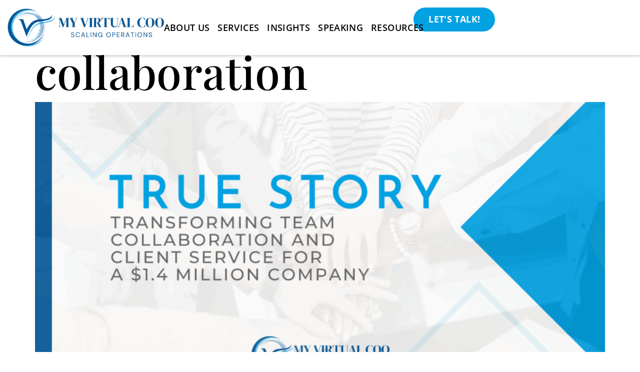

--- FILE ---
content_type: text/html; charset=UTF-8
request_url: https://myvirtualcoo.com/tag/productive-collaboration/
body_size: 19550
content:

<!DOCTYPE html>
<html lang="en-US">

<head>
	<meta charset="UTF-8">
	<meta name="viewport" content="width=device-width, initial-scale=1.0" />
		<script>var et_site_url='https://myvirtualcoo.com';var et_post_id='0';function et_core_page_resource_fallback(a,b){"undefined"===typeof b&&(b=a.sheet.cssRules&&0===a.sheet.cssRules.length);b&&(a.onerror=null,a.onload=null,a.href?a.href=et_site_url+"/?et_core_page_resource="+a.id+et_post_id:a.src&&(a.src=et_site_url+"/?et_core_page_resource="+a.id+et_post_id))}
</script><meta name='robots' content='index, follow, max-image-preview:large, max-snippet:-1, max-video-preview:-1' />

	<!-- This site is optimized with the Yoast SEO Premium plugin v26.7 (Yoast SEO v26.7) - https://yoast.com/wordpress/plugins/seo/ -->
	<title>productive collaboration Archives | My Virtual COO</title>
	<link rel="canonical" href="https://myvirtualcoo.com/tag/productive-collaboration/" />
	<link rel="next" href="https://myvirtualcoo.com/tag/productive-collaboration/page/2/" />
	<meta property="og:locale" content="en_US" />
	<meta property="og:type" content="article" />
	<meta property="og:title" content="productive collaboration Archives" />
	<meta property="og:url" content="https://myvirtualcoo.com/tag/productive-collaboration/" />
	<meta property="og:site_name" content="My Virtual COO" />
	<meta property="og:image" content="https://myvirtualcoo.com/wp-content/uploads/2022/04/Untitled-design-15.jpg" />
	<meta property="og:image:width" content="1200" />
	<meta property="og:image:height" content="600" />
	<meta property="og:image:type" content="image/jpeg" />
	<meta name="twitter:card" content="summary_large_image" />
	<meta name="twitter:site" content="@jengoldmanjgc" />
	<script type="application/ld+json" class="yoast-schema-graph">{"@context":"https://schema.org","@graph":[{"@type":"CollectionPage","@id":"https://myvirtualcoo.com/tag/productive-collaboration/","url":"https://myvirtualcoo.com/tag/productive-collaboration/","name":"productive collaboration Archives | My Virtual COO","isPartOf":{"@id":"https://myvirtualcoo.com/#website"},"primaryImageOfPage":{"@id":"https://myvirtualcoo.com/tag/productive-collaboration/#primaryimage"},"image":{"@id":"https://myvirtualcoo.com/tag/productive-collaboration/#primaryimage"},"thumbnailUrl":"https://myvirtualcoo.com/wp-content/uploads/2025/04/TS-Transforming-Team-Collab.webp","breadcrumb":{"@id":"https://myvirtualcoo.com/tag/productive-collaboration/#breadcrumb"},"inLanguage":"en-US"},{"@type":"ImageObject","inLanguage":"en-US","@id":"https://myvirtualcoo.com/tag/productive-collaboration/#primaryimage","url":"https://myvirtualcoo.com/wp-content/uploads/2025/04/TS-Transforming-Team-Collab.webp","contentUrl":"https://myvirtualcoo.com/wp-content/uploads/2025/04/TS-Transforming-Team-Collab.webp","width":1280,"height":720,"caption":"Leading Change"},{"@type":"BreadcrumbList","@id":"https://myvirtualcoo.com/tag/productive-collaboration/#breadcrumb","itemListElement":[{"@type":"ListItem","position":1,"name":"Home","item":"https://myvirtualcoo.com/"},{"@type":"ListItem","position":2,"name":"productive collaboration"}]},{"@type":"WebSite","@id":"https://myvirtualcoo.com/#website","url":"https://myvirtualcoo.com/","name":"My Virtual COO","description":"Scaling Business Operations","publisher":{"@id":"https://myvirtualcoo.com/#organization"},"potentialAction":[{"@type":"SearchAction","target":{"@type":"EntryPoint","urlTemplate":"https://myvirtualcoo.com/?s={search_term_string}"},"query-input":{"@type":"PropertyValueSpecification","valueRequired":true,"valueName":"search_term_string"}}],"inLanguage":"en-US"},{"@type":"Organization","@id":"https://myvirtualcoo.com/#organization","name":"My Virtual COO","url":"https://myvirtualcoo.com/","logo":{"@type":"ImageObject","inLanguage":"en-US","@id":"https://myvirtualcoo.com/#/schema/logo/image/","url":"http://localhost/myvirtualcoo/wp-content/uploads/2023/05/MVCOO-Logo-Tall.png","contentUrl":"http://localhost/myvirtualcoo/wp-content/uploads/2023/05/MVCOO-Logo-Tall.png","width":1000,"height":550,"caption":"My Virtual COO"},"image":{"@id":"https://myvirtualcoo.com/#/schema/logo/image/"},"sameAs":["https://x.com/jengoldmanjgc","https://www.linkedin.com/in/jenniferagoldman/"]}]}</script>
	<!-- / Yoast SEO Premium plugin. -->


<link rel='dns-prefetch' href='//fonts.googleapis.com' />
<link rel="alternate" type="application/rss+xml" title="My Virtual COO &raquo; Feed" href="https://myvirtualcoo.com/feed/" />
<link rel="alternate" type="application/rss+xml" title="My Virtual COO &raquo; Comments Feed" href="https://myvirtualcoo.com/comments/feed/" />
<link rel="alternate" type="application/rss+xml" title="My Virtual COO &raquo; productive collaboration Tag Feed" href="https://myvirtualcoo.com/tag/productive-collaboration/feed/" />

<!-- LCSEO current path: tag/productive-collaboration -->
<!-- LCSEO: no overrides found -->
<style id='wp-img-auto-sizes-contain-inline-css'>
img:is([sizes=auto i],[sizes^="auto," i]){contain-intrinsic-size:3000px 1500px}
/*# sourceURL=wp-img-auto-sizes-contain-inline-css */
</style>
<link rel='stylesheet' id='elementor-frontend-css' href='https://myvirtualcoo.com/wp-content/uploads/elementor/css/custom-frontend.min.css?ver=1768614599' media='all' />
<link rel='stylesheet' id='elementor-post-83689-css' href='https://myvirtualcoo.com/wp-content/uploads/elementor/css/post-83689.css?ver=1768614599' media='all' />
<link rel='stylesheet' id='elementor-post-84271-css' href='https://myvirtualcoo.com/wp-content/uploads/elementor/css/post-84271.css?ver=1768614599' media='all' />
<link rel='stylesheet' id='menu-icon-font-awesome-css' href='https://myvirtualcoo.com/wp-content/plugins/menu-icons/css/fontawesome/css/all.min.css?ver=5.15.4' media='all' />
<link rel='stylesheet' id='menu-icons-extra-css' href='https://myvirtualcoo.com/wp-content/plugins/menu-icons/css/extra.min.css?ver=0.13.20' media='all' />
<style id='wp-emoji-styles-inline-css'>

	img.wp-smiley, img.emoji {
		display: inline !important;
		border: none !important;
		box-shadow: none !important;
		height: 1em !important;
		width: 1em !important;
		margin: 0 0.07em !important;
		vertical-align: -0.1em !important;
		background: none !important;
		padding: 0 !important;
	}
/*# sourceURL=wp-emoji-styles-inline-css */
</style>
<link rel='stylesheet' id='wp-block-library-css' href='https://myvirtualcoo.com/wp-includes/css/dist/block-library/style.min.css?ver=6.9' media='all' />
<link rel='stylesheet' id='wp-components-css' href='https://myvirtualcoo.com/wp-includes/css/dist/components/style.min.css?ver=6.9' media='all' />
<link rel='stylesheet' id='wp-preferences-css' href='https://myvirtualcoo.com/wp-includes/css/dist/preferences/style.min.css?ver=6.9' media='all' />
<link rel='stylesheet' id='wp-block-editor-css' href='https://myvirtualcoo.com/wp-includes/css/dist/block-editor/style.min.css?ver=6.9' media='all' />
<link rel='stylesheet' id='popup-maker-block-library-style-css' href='https://myvirtualcoo.com/wp-content/plugins/popup-maker/dist/packages/block-library-style.css?ver=dbea705cfafe089d65f1' media='all' />
<style id='global-styles-inline-css'>
:root{--wp--preset--aspect-ratio--square: 1;--wp--preset--aspect-ratio--4-3: 4/3;--wp--preset--aspect-ratio--3-4: 3/4;--wp--preset--aspect-ratio--3-2: 3/2;--wp--preset--aspect-ratio--2-3: 2/3;--wp--preset--aspect-ratio--16-9: 16/9;--wp--preset--aspect-ratio--9-16: 9/16;--wp--preset--color--black: #000000;--wp--preset--color--cyan-bluish-gray: #abb8c3;--wp--preset--color--white: #ffffff;--wp--preset--color--pale-pink: #f78da7;--wp--preset--color--vivid-red: #cf2e2e;--wp--preset--color--luminous-vivid-orange: #ff6900;--wp--preset--color--luminous-vivid-amber: #fcb900;--wp--preset--color--light-green-cyan: #7bdcb5;--wp--preset--color--vivid-green-cyan: #00d084;--wp--preset--color--pale-cyan-blue: #8ed1fc;--wp--preset--color--vivid-cyan-blue: #0693e3;--wp--preset--color--vivid-purple: #9b51e0;--wp--preset--gradient--vivid-cyan-blue-to-vivid-purple: linear-gradient(135deg,rgb(6,147,227) 0%,rgb(155,81,224) 100%);--wp--preset--gradient--light-green-cyan-to-vivid-green-cyan: linear-gradient(135deg,rgb(122,220,180) 0%,rgb(0,208,130) 100%);--wp--preset--gradient--luminous-vivid-amber-to-luminous-vivid-orange: linear-gradient(135deg,rgb(252,185,0) 0%,rgb(255,105,0) 100%);--wp--preset--gradient--luminous-vivid-orange-to-vivid-red: linear-gradient(135deg,rgb(255,105,0) 0%,rgb(207,46,46) 100%);--wp--preset--gradient--very-light-gray-to-cyan-bluish-gray: linear-gradient(135deg,rgb(238,238,238) 0%,rgb(169,184,195) 100%);--wp--preset--gradient--cool-to-warm-spectrum: linear-gradient(135deg,rgb(74,234,220) 0%,rgb(151,120,209) 20%,rgb(207,42,186) 40%,rgb(238,44,130) 60%,rgb(251,105,98) 80%,rgb(254,248,76) 100%);--wp--preset--gradient--blush-light-purple: linear-gradient(135deg,rgb(255,206,236) 0%,rgb(152,150,240) 100%);--wp--preset--gradient--blush-bordeaux: linear-gradient(135deg,rgb(254,205,165) 0%,rgb(254,45,45) 50%,rgb(107,0,62) 100%);--wp--preset--gradient--luminous-dusk: linear-gradient(135deg,rgb(255,203,112) 0%,rgb(199,81,192) 50%,rgb(65,88,208) 100%);--wp--preset--gradient--pale-ocean: linear-gradient(135deg,rgb(255,245,203) 0%,rgb(182,227,212) 50%,rgb(51,167,181) 100%);--wp--preset--gradient--electric-grass: linear-gradient(135deg,rgb(202,248,128) 0%,rgb(113,206,126) 100%);--wp--preset--gradient--midnight: linear-gradient(135deg,rgb(2,3,129) 0%,rgb(40,116,252) 100%);--wp--preset--font-size--small: 13px;--wp--preset--font-size--medium: 20px;--wp--preset--font-size--large: 36px;--wp--preset--font-size--x-large: 42px;--wp--preset--spacing--20: 0.44rem;--wp--preset--spacing--30: 0.67rem;--wp--preset--spacing--40: 1rem;--wp--preset--spacing--50: 1.5rem;--wp--preset--spacing--60: 2.25rem;--wp--preset--spacing--70: 3.38rem;--wp--preset--spacing--80: 5.06rem;--wp--preset--shadow--natural: 6px 6px 9px rgba(0, 0, 0, 0.2);--wp--preset--shadow--deep: 12px 12px 50px rgba(0, 0, 0, 0.4);--wp--preset--shadow--sharp: 6px 6px 0px rgba(0, 0, 0, 0.2);--wp--preset--shadow--outlined: 6px 6px 0px -3px rgb(255, 255, 255), 6px 6px rgb(0, 0, 0);--wp--preset--shadow--crisp: 6px 6px 0px rgb(0, 0, 0);}:root { --wp--style--global--content-size: 800px;--wp--style--global--wide-size: 1200px; }:where(body) { margin: 0; }.wp-site-blocks > .alignleft { float: left; margin-right: 2em; }.wp-site-blocks > .alignright { float: right; margin-left: 2em; }.wp-site-blocks > .aligncenter { justify-content: center; margin-left: auto; margin-right: auto; }:where(.wp-site-blocks) > * { margin-block-start: 24px; margin-block-end: 0; }:where(.wp-site-blocks) > :first-child { margin-block-start: 0; }:where(.wp-site-blocks) > :last-child { margin-block-end: 0; }:root { --wp--style--block-gap: 24px; }:root :where(.is-layout-flow) > :first-child{margin-block-start: 0;}:root :where(.is-layout-flow) > :last-child{margin-block-end: 0;}:root :where(.is-layout-flow) > *{margin-block-start: 24px;margin-block-end: 0;}:root :where(.is-layout-constrained) > :first-child{margin-block-start: 0;}:root :where(.is-layout-constrained) > :last-child{margin-block-end: 0;}:root :where(.is-layout-constrained) > *{margin-block-start: 24px;margin-block-end: 0;}:root :where(.is-layout-flex){gap: 24px;}:root :where(.is-layout-grid){gap: 24px;}.is-layout-flow > .alignleft{float: left;margin-inline-start: 0;margin-inline-end: 2em;}.is-layout-flow > .alignright{float: right;margin-inline-start: 2em;margin-inline-end: 0;}.is-layout-flow > .aligncenter{margin-left: auto !important;margin-right: auto !important;}.is-layout-constrained > .alignleft{float: left;margin-inline-start: 0;margin-inline-end: 2em;}.is-layout-constrained > .alignright{float: right;margin-inline-start: 2em;margin-inline-end: 0;}.is-layout-constrained > .aligncenter{margin-left: auto !important;margin-right: auto !important;}.is-layout-constrained > :where(:not(.alignleft):not(.alignright):not(.alignfull)){max-width: var(--wp--style--global--content-size);margin-left: auto !important;margin-right: auto !important;}.is-layout-constrained > .alignwide{max-width: var(--wp--style--global--wide-size);}body .is-layout-flex{display: flex;}.is-layout-flex{flex-wrap: wrap;align-items: center;}.is-layout-flex > :is(*, div){margin: 0;}body .is-layout-grid{display: grid;}.is-layout-grid > :is(*, div){margin: 0;}body{padding-top: 0px;padding-right: 0px;padding-bottom: 0px;padding-left: 0px;}a:where(:not(.wp-element-button)){text-decoration: underline;}:root :where(.wp-element-button, .wp-block-button__link){background-color: #32373c;border-width: 0;color: #fff;font-family: inherit;font-size: inherit;font-style: inherit;font-weight: inherit;letter-spacing: inherit;line-height: inherit;padding-top: calc(0.667em + 2px);padding-right: calc(1.333em + 2px);padding-bottom: calc(0.667em + 2px);padding-left: calc(1.333em + 2px);text-decoration: none;text-transform: inherit;}.has-black-color{color: var(--wp--preset--color--black) !important;}.has-cyan-bluish-gray-color{color: var(--wp--preset--color--cyan-bluish-gray) !important;}.has-white-color{color: var(--wp--preset--color--white) !important;}.has-pale-pink-color{color: var(--wp--preset--color--pale-pink) !important;}.has-vivid-red-color{color: var(--wp--preset--color--vivid-red) !important;}.has-luminous-vivid-orange-color{color: var(--wp--preset--color--luminous-vivid-orange) !important;}.has-luminous-vivid-amber-color{color: var(--wp--preset--color--luminous-vivid-amber) !important;}.has-light-green-cyan-color{color: var(--wp--preset--color--light-green-cyan) !important;}.has-vivid-green-cyan-color{color: var(--wp--preset--color--vivid-green-cyan) !important;}.has-pale-cyan-blue-color{color: var(--wp--preset--color--pale-cyan-blue) !important;}.has-vivid-cyan-blue-color{color: var(--wp--preset--color--vivid-cyan-blue) !important;}.has-vivid-purple-color{color: var(--wp--preset--color--vivid-purple) !important;}.has-black-background-color{background-color: var(--wp--preset--color--black) !important;}.has-cyan-bluish-gray-background-color{background-color: var(--wp--preset--color--cyan-bluish-gray) !important;}.has-white-background-color{background-color: var(--wp--preset--color--white) !important;}.has-pale-pink-background-color{background-color: var(--wp--preset--color--pale-pink) !important;}.has-vivid-red-background-color{background-color: var(--wp--preset--color--vivid-red) !important;}.has-luminous-vivid-orange-background-color{background-color: var(--wp--preset--color--luminous-vivid-orange) !important;}.has-luminous-vivid-amber-background-color{background-color: var(--wp--preset--color--luminous-vivid-amber) !important;}.has-light-green-cyan-background-color{background-color: var(--wp--preset--color--light-green-cyan) !important;}.has-vivid-green-cyan-background-color{background-color: var(--wp--preset--color--vivid-green-cyan) !important;}.has-pale-cyan-blue-background-color{background-color: var(--wp--preset--color--pale-cyan-blue) !important;}.has-vivid-cyan-blue-background-color{background-color: var(--wp--preset--color--vivid-cyan-blue) !important;}.has-vivid-purple-background-color{background-color: var(--wp--preset--color--vivid-purple) !important;}.has-black-border-color{border-color: var(--wp--preset--color--black) !important;}.has-cyan-bluish-gray-border-color{border-color: var(--wp--preset--color--cyan-bluish-gray) !important;}.has-white-border-color{border-color: var(--wp--preset--color--white) !important;}.has-pale-pink-border-color{border-color: var(--wp--preset--color--pale-pink) !important;}.has-vivid-red-border-color{border-color: var(--wp--preset--color--vivid-red) !important;}.has-luminous-vivid-orange-border-color{border-color: var(--wp--preset--color--luminous-vivid-orange) !important;}.has-luminous-vivid-amber-border-color{border-color: var(--wp--preset--color--luminous-vivid-amber) !important;}.has-light-green-cyan-border-color{border-color: var(--wp--preset--color--light-green-cyan) !important;}.has-vivid-green-cyan-border-color{border-color: var(--wp--preset--color--vivid-green-cyan) !important;}.has-pale-cyan-blue-border-color{border-color: var(--wp--preset--color--pale-cyan-blue) !important;}.has-vivid-cyan-blue-border-color{border-color: var(--wp--preset--color--vivid-cyan-blue) !important;}.has-vivid-purple-border-color{border-color: var(--wp--preset--color--vivid-purple) !important;}.has-vivid-cyan-blue-to-vivid-purple-gradient-background{background: var(--wp--preset--gradient--vivid-cyan-blue-to-vivid-purple) !important;}.has-light-green-cyan-to-vivid-green-cyan-gradient-background{background: var(--wp--preset--gradient--light-green-cyan-to-vivid-green-cyan) !important;}.has-luminous-vivid-amber-to-luminous-vivid-orange-gradient-background{background: var(--wp--preset--gradient--luminous-vivid-amber-to-luminous-vivid-orange) !important;}.has-luminous-vivid-orange-to-vivid-red-gradient-background{background: var(--wp--preset--gradient--luminous-vivid-orange-to-vivid-red) !important;}.has-very-light-gray-to-cyan-bluish-gray-gradient-background{background: var(--wp--preset--gradient--very-light-gray-to-cyan-bluish-gray) !important;}.has-cool-to-warm-spectrum-gradient-background{background: var(--wp--preset--gradient--cool-to-warm-spectrum) !important;}.has-blush-light-purple-gradient-background{background: var(--wp--preset--gradient--blush-light-purple) !important;}.has-blush-bordeaux-gradient-background{background: var(--wp--preset--gradient--blush-bordeaux) !important;}.has-luminous-dusk-gradient-background{background: var(--wp--preset--gradient--luminous-dusk) !important;}.has-pale-ocean-gradient-background{background: var(--wp--preset--gradient--pale-ocean) !important;}.has-electric-grass-gradient-background{background: var(--wp--preset--gradient--electric-grass) !important;}.has-midnight-gradient-background{background: var(--wp--preset--gradient--midnight) !important;}.has-small-font-size{font-size: var(--wp--preset--font-size--small) !important;}.has-medium-font-size{font-size: var(--wp--preset--font-size--medium) !important;}.has-large-font-size{font-size: var(--wp--preset--font-size--large) !important;}.has-x-large-font-size{font-size: var(--wp--preset--font-size--x-large) !important;}
:root :where(.wp-block-pullquote){font-size: 1.5em;line-height: 1.6;}
/*# sourceURL=global-styles-inline-css */
</style>
<link rel='stylesheet' id='wpa-css-css' href='https://myvirtualcoo.com/wp-content/plugins/honeypot/includes/css/wpa.css?ver=2.3.04' media='all' />
<link rel='stylesheet' id='dashicons-css' href='https://myvirtualcoo.com/wp-includes/css/dashicons.min.css?ver=6.9' media='all' />
<link rel='stylesheet' id='LeadConnector-css' href='https://myvirtualcoo.com/wp-content/plugins/leadconnector/public/css/lc-public.css?ver=3.0.18' media='all' />
<link rel='stylesheet' id='lc-theme-fixes-css' href='https://myvirtualcoo.com/wp-content/plugins/leadconnector/assets/css/theme-fixes.css?ver=1768614481' media='all' />
<link rel='stylesheet' id='user-registration-general-css' href='https://myvirtualcoo.com/wp-content/plugins/user-registration/assets/css/user-registration.css?ver=4.4.9' media='all' />
<link rel='stylesheet' id='et_monarch-css-css' href='https://myvirtualcoo.com/wp-content/plugins/monarch/css/style.css?ver=1.4.14' media='all' />
<link rel='stylesheet' id='et-gf-open-sans-css' href='https://fonts.googleapis.com/css?family=Open+Sans:400,700' media='all' />
<link rel='stylesheet' id='hello-elementor-css' href='https://myvirtualcoo.com/wp-content/themes/hello-elementor/assets/css/reset.css?ver=3.4.5' media='all' />
<link rel='stylesheet' id='hello-elementor-theme-style-css' href='https://myvirtualcoo.com/wp-content/themes/hello-elementor/assets/css/theme.css?ver=3.4.5' media='all' />
<link rel='stylesheet' id='hello-elementor-header-footer-css' href='https://myvirtualcoo.com/wp-content/themes/hello-elementor/assets/css/header-footer.css?ver=3.4.5' media='all' />
<link rel='stylesheet' id='elementor-post-83673-css' href='https://myvirtualcoo.com/wp-content/uploads/elementor/css/post-83673.css?ver=1768614599' media='all' />
<link rel='stylesheet' id='popup-maker-site-css' href='//myvirtualcoo.com/wp-content/uploads/pum/pum-site-styles.css?generated=1763401054&#038;ver=1.21.5' media='all' />
<link rel='stylesheet' id='style-css' href='https://myvirtualcoo.com/wp-content/themes/hello-theme-child/style.css?v=137&#038;ver=6.9' media='all' />
<link rel='stylesheet' id='ekit-widget-styles-css' href='https://myvirtualcoo.com/wp-content/plugins/elementskit-lite/widgets/init/assets/css/widget-styles.css?ver=3.7.8' media='all' />
<link rel='stylesheet' id='ekit-responsive-css' href='https://myvirtualcoo.com/wp-content/plugins/elementskit-lite/widgets/init/assets/css/responsive.css?ver=3.7.8' media='all' />
<link rel='stylesheet' id='elementor-gf-local-playfairdisplay-css' href='https://myvirtualcoo.com/wp-content/uploads/elementor/google-fonts/css/playfairdisplay.css?ver=1750168274' media='all' />
<link rel='stylesheet' id='elementor-gf-local-opensans-css' href='https://myvirtualcoo.com/wp-content/uploads/elementor/google-fonts/css/opensans.css?ver=1750168291' media='all' />
<link rel='stylesheet' id='elementor-icons-ekiticons-css' href='https://myvirtualcoo.com/wp-content/plugins/elementskit-lite/modules/elementskit-icon-pack/assets/css/ekiticons.css?ver=3.7.8' media='all' />
<script id="jquery-core-js-extra">
var pp = {"ajax_url":"https://myvirtualcoo.com/wp-admin/admin-ajax.php"};
//# sourceURL=jquery-core-js-extra
</script>
<script src="https://myvirtualcoo.com/wp-includes/js/jquery/jquery.min.js?ver=3.7.1" id="jquery-core-js"></script>
<script src="https://myvirtualcoo.com/wp-includes/js/jquery/jquery-migrate.min.js?ver=3.4.1" id="jquery-migrate-js"></script>
<link rel="https://api.w.org/" href="https://myvirtualcoo.com/wp-json/" /><link rel="alternate" title="JSON" type="application/json" href="https://myvirtualcoo.com/wp-json/wp/v2/tags/68" /><link rel="EditURI" type="application/rsd+xml" title="RSD" href="https://myvirtualcoo.com/xmlrpc.php?rsd" />
<!-- Stream WordPress user activity plugin v4.1.1 -->
<style type="text/css" id="et-social-custom-css">
				.et_monarch .et_social_sidebar_networks li, .et_monarch .et_social_mobile li { background: #035899; } .et_monarch .et_social_sidebar_networks .et_social_icons_container li:hover, .et_monarch .et_social_mobile .et_social_icons_container li:hover { background: #7de6de !important; } .et_social_sidebar_border li { border-color: #7de6de !important; } .et_monarch .et_social_sidebar_networks .et_social_icons_container li i, .et_monarch .et_social_sidebar_networks .et_social_icons_container li .et_social_count, .et_monarch .et_social_mobile .et_social_icons_container li i, .et_monarch .et_social_mobile .et_social_icons_container li .et_social_count { color: #ffffff; } .et_monarch .et_social_sidebar_networks .et_social_icons_container li:hover i, .et_monarch .et_social_sidebar_networks .et_social_icons_container li:hover .et_social_count, .et_monarch .et_social_mobile .et_social_icons_container li:hover i, .et_monarch .et_social_mobile .et_social_icons_container li:hover .et_social_count { color: #02a1e2 !important; } .et_monarch .widget_monarchwidget .et_social_networks ul li, .et_monarch .widget_monarchwidget.et_social_circle li i { background: #02a1e2 !important; } .et_monarch .widget_monarchwidget.et_social_rounded .et_social_icons_container li:hover, .et_monarch .widget_monarchwidget.et_social_rectangle .et_social_icons_container li:hover, .et_monarch .widget_monarchwidget.et_social_circle .et_social_icons_container li:hover i.et_social_icon { background: #7de6de !important; } .et_monarch .widget_monarchwidget .et_social_icon, .et_monarch .widget_monarchwidget.et_social_networks .et_social_network_label, .et_monarch .widget_monarchwidget .et_social_sidebar_count { color: #ffffff; } .et_monarch .widget_monarchwidget .et_social_icons_container li:hover .et_social_icon, .et_monarch .widget_monarchwidget.et_social_networks .et_social_icons_container li:hover .et_social_network_label, .et_monarch .widget_monarchwidget .et_social_icons_container li:hover .et_social_sidebar_count { color: #035899 !important; } 
			</style><link rel="preload" href="https://myvirtualcoo.com/wp-content/plugins/monarch/core/admin/fonts/modules.ttf" as="font" crossorigin="anonymous">    <!-- Google tag (gtag.js) -->
<script async src="https://www.googletagmanager.com/gtag/js?id=AW-957846387"></script>
<script>
   window.dataLayer = window.dataLayer || [];
   function gtag(){dataLayer.push(arguments);}
   gtag('js', new Date());
   gtag('config', 'AW-957846387');
</script>
    <meta name="generator" content="Elementor 3.34.1; features: e_font_icon_svg, additional_custom_breakpoints; settings: css_print_method-external, google_font-enabled, font_display-swap">
			<style>
				.e-con.e-parent:nth-of-type(n+4):not(.e-lazyloaded):not(.e-no-lazyload),
				.e-con.e-parent:nth-of-type(n+4):not(.e-lazyloaded):not(.e-no-lazyload) * {
					background-image: none !important;
				}
				@media screen and (max-height: 1024px) {
					.e-con.e-parent:nth-of-type(n+3):not(.e-lazyloaded):not(.e-no-lazyload),
					.e-con.e-parent:nth-of-type(n+3):not(.e-lazyloaded):not(.e-no-lazyload) * {
						background-image: none !important;
					}
				}
				@media screen and (max-height: 640px) {
					.e-con.e-parent:nth-of-type(n+2):not(.e-lazyloaded):not(.e-no-lazyload),
					.e-con.e-parent:nth-of-type(n+2):not(.e-lazyloaded):not(.e-no-lazyload) * {
						background-image: none !important;
					}
				}
			</style>
			<link rel="icon" href="https://myvirtualcoo.com/wp-content/uploads/2025/05/fav.webp" sizes="32x32" />
<link rel="icon" href="https://myvirtualcoo.com/wp-content/uploads/2025/05/fav.webp" sizes="192x192" />
<link rel="apple-touch-icon" href="https://myvirtualcoo.com/wp-content/uploads/2025/05/fav.webp" />
<meta name="msapplication-TileImage" content="https://myvirtualcoo.com/wp-content/uploads/2025/05/fav.webp" />
		<style id="wp-custom-css">
			.authordesc2 {
	display: none !important;
}		</style>
		</head>

<body class="archive tag tag-productive-collaboration tag-68 wp-custom-logo wp-embed-responsive wp-theme-hello-elementor wp-child-theme-hello-theme-child user-registration-page ur-settings-sidebar-show eio-default et_monarch hello-elementor-default elementor-default elementor-kit-83673">

	
			<a class="skip-link screen-reader-text" href="#content">
			Skip to content		</a>
	
	
	<div class="ekit-template-content-markup ekit-template-content-header ekit-template-content-theme-support">
				<div data-elementor-type="wp-post" data-elementor-id="83689" class="elementor elementor-83689" data-elementor-post-type="elementskit_template">
				<div class="elementor-element elementor-element-73830c76 main-header e-flex e-con-boxed e-con e-parent" data-id="73830c76" data-element_type="container" data-settings="{&quot;position&quot;:&quot;fixed&quot;,&quot;background_background&quot;:&quot;classic&quot;}">
					<div class="e-con-inner">
		<div class="elementor-element elementor-element-4146e5f0 e-con-full e-flex e-con e-child" data-id="4146e5f0" data-element_type="container">
				<div class="elementor-element elementor-element-392b38cd elementor-widget elementor-widget-image" data-id="392b38cd" data-element_type="widget" data-widget_type="image.default">
				<div class="elementor-widget-container">
																<a href="https://myvirtualcoo.com/">
							<img fetchpriority="high" width="898" height="220" src="https://myvirtualcoo.com/wp-content/uploads/2025/05/logo.jpg" class="attachment-full size-full wp-image-90401" alt="" srcset="https://myvirtualcoo.com/wp-content/uploads/2025/05/logo.jpg 898w, https://myvirtualcoo.com/wp-content/uploads/2025/05/logo-300x73.jpg 300w, https://myvirtualcoo.com/wp-content/uploads/2025/05/logo-768x188.jpg 768w" sizes="(max-width: 898px) 100vw, 898px" />								</a>
															</div>
				</div>
				</div>
		<div class="elementor-element elementor-element-53ad8309 e-con-full e-flex e-con e-child" data-id="53ad8309" data-element_type="container">
				<div class="elementor-element elementor-element-59c2f6b2 elementor-widget elementor-widget-ekit-nav-menu" data-id="59c2f6b2" data-element_type="widget" data-widget_type="ekit-nav-menu.default">
				<div class="elementor-widget-container">
							<nav class="ekit-wid-con ekit_menu_responsive_tablet" 
			data-hamburger-icon="icon icon-menu-11" 
			data-hamburger-icon-type="icon" 
			data-responsive-breakpoint="1024">
			            <button class="elementskit-menu-hamburger elementskit-menu-toggler"  type="button" aria-label="hamburger-icon">
                <i aria-hidden="true" class="ekit-menu-icon icon icon-menu-11"></i>            </button>
            <div id="ekit-megamenu-primary-menu" class="elementskit-menu-container elementskit-menu-offcanvas-elements elementskit-navbar-nav-default ekit-nav-menu-one-page- ekit-nav-dropdown-hover"><ul id="menu-primary-menu" class="elementskit-navbar-nav elementskit-menu-po-right submenu-click-on-icon"><li id="menu-item-91630" class="menu-item menu-item-type-post_type menu-item-object-page menu-item-91630 nav-item elementskit-mobile-builder-content" data-vertical-menu=750px><a href="https://myvirtualcoo.com/about/" class="ekit-menu-nav-link">About Us</a></li>
<li id="menu-item-91631" class="menu-item menu-item-type-post_type menu-item-object-page menu-item-91631 nav-item elementskit-mobile-builder-content" data-vertical-menu=750px><a href="https://myvirtualcoo.com/services/" class="ekit-menu-nav-link">Services</a></li>
<li id="menu-item-89081" class="menu-item menu-item-type-post_type menu-item-object-page menu-item-89081 nav-item elementskit-mobile-builder-content" data-vertical-menu=750px><a href="https://myvirtualcoo.com/blogs/" class="ekit-menu-nav-link">Insights</a></li>
<li id="menu-item-90349" class="menu-item menu-item-type-post_type menu-item-object-page menu-item-90349 nav-item elementskit-mobile-builder-content" data-vertical-menu=750px><a href="https://myvirtualcoo.com/speaking/" class="ekit-menu-nav-link">Speaking</a></li>
<li id="menu-item-91793" class="menu-item menu-item-type-custom menu-item-object-custom menu-item-91793 nav-item elementskit-mobile-builder-content" data-vertical-menu=750px><a href="https://myvirtualcoo.com/resources?v=4" class="ekit-menu-nav-link">Resources</a></li>
</ul><div class="elementskit-nav-identity-panel"><button class="elementskit-menu-close elementskit-menu-toggler" type="button">X</button></div></div>			
			<div class="elementskit-menu-overlay elementskit-menu-offcanvas-elements elementskit-menu-toggler ekit-nav-menu--overlay"></div>        </nav>
						</div>
				</div>
				<div class="elementor-element elementor-element-5fcc6fe custom-btn1 elementor-widget elementor-widget-html" data-id="5fcc6fe" data-element_type="widget" data-widget_type="html.default">
				<div class="elementor-widget-container">
					<!-- Calendly link widget begin -->
<script src="https://assets.calendly.com/assets/external/widget.js" type="text/javascript" async=""></script>
<a class="lets_talk_button elementor-button elementor-button-link" onclick="Calendly.initPopupWidget({url: 'https://calendly.com/mvcooteam/letstalk'});return false;">Let's Talk!</a><!-- Calendly link widget end -->				</div>
				</div>
				</div>
					</div>
				</div>
				</div>
			</div>

			<div class="page-header">
			<h1 class="entry-title">Tag: <span>productive collaboration</span></h1>		</div>
	<main id="content" class="site-main">

	

	<div class="page-content">
					<article class="post">
				<a href="https://myvirtualcoo.com/leading-change-in-a-1-4-million-partnership-operational-overhaul-for-growth/" class="postimg"><img width="800" height="450" src="https://myvirtualcoo.com/wp-content/uploads/2025/04/TS-Transforming-Team-Collab-1024x576.webp" class="attachment-large size-large wp-post-image" alt="Leading Change" decoding="async" srcset="https://myvirtualcoo.com/wp-content/uploads/2025/04/TS-Transforming-Team-Collab-1024x576.webp 1024w, https://myvirtualcoo.com/wp-content/uploads/2025/04/TS-Transforming-Team-Collab-300x169.webp 300w, https://myvirtualcoo.com/wp-content/uploads/2025/04/TS-Transforming-Team-Collab-768x432.webp 768w, https://myvirtualcoo.com/wp-content/uploads/2025/04/TS-Transforming-Team-Collab-1080x608.webp 1080w, https://myvirtualcoo.com/wp-content/uploads/2025/04/TS-Transforming-Team-Collab-980x551.webp 980w, https://myvirtualcoo.com/wp-content/uploads/2025/04/TS-Transforming-Team-Collab-480x270.webp 480w, https://myvirtualcoo.com/wp-content/uploads/2025/04/TS-Transforming-Team-Collab.webp 1280w" sizes="(max-width: 800px) 100vw, 800px" /></a>            <div class="post-caption">
                <h2 class="entry-title"><a href="https://myvirtualcoo.com/leading-change-in-a-1-4-million-partnership-operational-overhaul-for-growth/">True Story: Transforming Team Collaboration and Client Service to grow a $1.4 million company</a></h2>            <div class="blog-desc">This is the story of a $1.4 million partnership between two 2nd generation owners facing challenges </div>
                
            <div class="moreblog"><a href="https://myvirtualcoo.com/leading-change-in-a-1-4-million-partnership-operational-overhaul-for-growth/" class="btn">Read More</a></div>
            
                </div>
				
			</article>
					<article class="post">
				<a href="https://myvirtualcoo.com/remarkable-turnaround-how-a-firm-streamlined-operations-maximized-value-and-transformed-client-relationships/" class="postimg"><img width="800" height="450" src="https://myvirtualcoo.com/wp-content/uploads/2024/11/True-Story-Remarkable-Turnaround-1024x576.webp" class="attachment-large size-large wp-post-image" alt="Leading-change" decoding="async" srcset="https://myvirtualcoo.com/wp-content/uploads/2024/11/True-Story-Remarkable-Turnaround-1024x576.webp 1024w, https://myvirtualcoo.com/wp-content/uploads/2024/11/True-Story-Remarkable-Turnaround-300x169.webp 300w, https://myvirtualcoo.com/wp-content/uploads/2024/11/True-Story-Remarkable-Turnaround-768x432.webp 768w, https://myvirtualcoo.com/wp-content/uploads/2024/11/True-Story-Remarkable-Turnaround-1080x608.webp 1080w, https://myvirtualcoo.com/wp-content/uploads/2024/11/True-Story-Remarkable-Turnaround-980x551.webp 980w, https://myvirtualcoo.com/wp-content/uploads/2024/11/True-Story-Remarkable-Turnaround-480x270.webp 480w, https://myvirtualcoo.com/wp-content/uploads/2024/11/True-Story-Remarkable-Turnaround.webp 1280w" sizes="(max-width: 800px) 100vw, 800px" /></a>            <div class="post-caption">
                <h2 class="entry-title"><a href="https://myvirtualcoo.com/remarkable-turnaround-how-a-firm-streamlined-operations-maximized-value-and-transformed-client-relationships/">Remarkable Turnaround – How a Firm Streamlined Operations, Maximized Value, and Transformed Client Relationships</a></h2>            <div class="blog-desc">Explore strategies for leading change in a service business, tackling hurdles, and transforming team</div>
                
            <div class="moreblog"><a href="https://myvirtualcoo.com/remarkable-turnaround-how-a-firm-streamlined-operations-maximized-value-and-transformed-client-relationships/" class="btn">Read More</a></div>
            
                </div>
				
			</article>
					<article class="post">
				<a href="https://myvirtualcoo.com/true-story-how-c-suite-thinkers-transformed-profits-in-under-9-months/" class="postimg"><img loading="lazy" width="800" height="450" src="https://myvirtualcoo.com/wp-content/uploads/2023/09/How-C-Suite-Thinkers-Transformed-Profits-in-Under-9-Months-1024x576.jpg" class="attachment-large size-large wp-post-image" alt="True Story: How C-Suite Thinkers Transformed Profits in Under 9 Months" decoding="async" srcset="https://myvirtualcoo.com/wp-content/uploads/2023/09/How-C-Suite-Thinkers-Transformed-Profits-in-Under-9-Months-1024x576.jpg 1024w, https://myvirtualcoo.com/wp-content/uploads/2023/09/How-C-Suite-Thinkers-Transformed-Profits-in-Under-9-Months-300x169.jpg 300w, https://myvirtualcoo.com/wp-content/uploads/2023/09/How-C-Suite-Thinkers-Transformed-Profits-in-Under-9-Months-768x432.jpg 768w, https://myvirtualcoo.com/wp-content/uploads/2023/09/How-C-Suite-Thinkers-Transformed-Profits-in-Under-9-Months-1080x608.jpg 1080w, https://myvirtualcoo.com/wp-content/uploads/2023/09/How-C-Suite-Thinkers-Transformed-Profits-in-Under-9-Months-980x551.jpg 980w, https://myvirtualcoo.com/wp-content/uploads/2023/09/How-C-Suite-Thinkers-Transformed-Profits-in-Under-9-Months-480x270.jpg 480w, https://myvirtualcoo.com/wp-content/uploads/2023/09/How-C-Suite-Thinkers-Transformed-Profits-in-Under-9-Months.jpg 1280w" sizes="(max-width: 800px) 100vw, 800px" /></a>            <div class="post-caption">
                <h2 class="entry-title"><a href="https://myvirtualcoo.com/true-story-how-c-suite-thinkers-transformed-profits-in-under-9-months/">True Story: How C-Suite Thinkers Transformed Profits in Under 9 Months</a></h2>            <div class="blog-desc">If you’re hoping to grow, C-Suite thinkers are critical. But it’s easier said than done to train</div>
                
            <div class="moreblog"><a href="https://myvirtualcoo.com/true-story-how-c-suite-thinkers-transformed-profits-in-under-9-months/" class="btn">Read More</a></div>
            
                </div>
				
			</article>
					<article class="post">
				<a href="https://myvirtualcoo.com/mastering-the-balance-how-to-recover-from-a-business-growth-phase/" class="postimg"><img loading="lazy" width="800" height="450" src="https://myvirtualcoo.com/wp-content/uploads/2023/08/Business-Growth-Recovery-1024x576.jpg" class="attachment-large size-large wp-post-image" alt="Business Growth Recovery Newsletter Cover" decoding="async" srcset="https://myvirtualcoo.com/wp-content/uploads/2023/08/Business-Growth-Recovery-1024x576.jpg 1024w, https://myvirtualcoo.com/wp-content/uploads/2023/08/Business-Growth-Recovery-300x169.jpg 300w, https://myvirtualcoo.com/wp-content/uploads/2023/08/Business-Growth-Recovery-768x432.jpg 768w, https://myvirtualcoo.com/wp-content/uploads/2023/08/Business-Growth-Recovery-1536x864.jpg 1536w, https://myvirtualcoo.com/wp-content/uploads/2023/08/Business-Growth-Recovery-1080x608.jpg 1080w, https://myvirtualcoo.com/wp-content/uploads/2023/08/Business-Growth-Recovery-1280x720.jpg 1280w, https://myvirtualcoo.com/wp-content/uploads/2023/08/Business-Growth-Recovery-980x551.jpg 980w, https://myvirtualcoo.com/wp-content/uploads/2023/08/Business-Growth-Recovery-480x270.jpg 480w, https://myvirtualcoo.com/wp-content/uploads/2023/08/Business-Growth-Recovery.jpg 1920w" sizes="(max-width: 800px) 100vw, 800px" /></a>            <div class="post-caption">
                <h2 class="entry-title"><a href="https://myvirtualcoo.com/mastering-the-balance-how-to-recover-from-a-business-growth-phase/">Mastering the Balance: Recovering from Business Growth</a></h2>            <div class="blog-desc">The business growth phase is an exciting time. Sales are going up, your brand is getting noticed, an</div>
                
            <div class="moreblog"><a href="https://myvirtualcoo.com/mastering-the-balance-how-to-recover-from-a-business-growth-phase/" class="btn">Read More</a></div>
            
                </div>
				
			</article>
					<article class="post">
				<a href="https://myvirtualcoo.com/successful-change-management-strategies-overcoming-resistance-and-leading-with-vision/" class="postimg"><img width="800" height="450" src="https://myvirtualcoo.com/wp-content/uploads/2022/11/Change-Management-1024x576.webp" class="attachment-large size-large wp-post-image" alt="successful change management strategies" decoding="async" srcset="https://myvirtualcoo.com/wp-content/uploads/2022/11/Change-Management-1024x576.webp 1024w, https://myvirtualcoo.com/wp-content/uploads/2022/11/Change-Management-300x169.webp 300w, https://myvirtualcoo.com/wp-content/uploads/2022/11/Change-Management-768x432.webp 768w, https://myvirtualcoo.com/wp-content/uploads/2022/11/Change-Management.webp 1280w" sizes="(max-width: 800px) 100vw, 800px" /></a>            <div class="post-caption">
                <h2 class="entry-title"><a href="https://myvirtualcoo.com/successful-change-management-strategies-overcoming-resistance-and-leading-with-vision/">Successful Change Management Strategies: Overcoming Resistance and Leading with Vision</a></h2>            <div class="blog-desc">Enforcing big, complex change within an organization is an ongoing challenge, and the success rate r</div>
                
            <div class="moreblog"><a href="https://myvirtualcoo.com/successful-change-management-strategies-overcoming-resistance-and-leading-with-vision/" class="btn">Read More</a></div>
            
                </div>
				
			</article>
					<article class="post">
				<a href="https://myvirtualcoo.com/true-story-how-prioritizing-changes-turned-chaos-into-a-scalable-business/" class="postimg"><img width="800" height="450" src="https://myvirtualcoo.com/wp-content/uploads/2025/07/True-Story-How-Prioritizing-Changes-Turned-Chaos-into-a-Scalable-Business-1024x576.webp" class="attachment-large size-large wp-post-image" alt="prioritize change" decoding="async" srcset="https://myvirtualcoo.com/wp-content/uploads/2025/07/True-Story-How-Prioritizing-Changes-Turned-Chaos-into-a-Scalable-Business-1024x576.webp 1024w, https://myvirtualcoo.com/wp-content/uploads/2025/07/True-Story-How-Prioritizing-Changes-Turned-Chaos-into-a-Scalable-Business-300x169.webp 300w, https://myvirtualcoo.com/wp-content/uploads/2025/07/True-Story-How-Prioritizing-Changes-Turned-Chaos-into-a-Scalable-Business-768x432.webp 768w, https://myvirtualcoo.com/wp-content/uploads/2025/07/True-Story-How-Prioritizing-Changes-Turned-Chaos-into-a-Scalable-Business.webp 1280w" sizes="(max-width: 800px) 100vw, 800px" /></a>            <div class="post-caption">
                <h2 class="entry-title"><a href="https://myvirtualcoo.com/true-story-how-prioritizing-changes-turned-chaos-into-a-scalable-business/">True Story:  How Prioritizing Changes Turned Chaos into a Scalable Business</a></h2>            <div class="blog-desc">Learn how one company turned chaos into clarity by learning to prioritize changes—achieving growth</div>
                
            <div class="moreblog"><a href="https://myvirtualcoo.com/true-story-how-prioritizing-changes-turned-chaos-into-a-scalable-business/" class="btn">Read More</a></div>
            
                </div>
				
			</article>
					<article class="post">
				<a href="https://myvirtualcoo.com/21-profitability-and-50-jump-in-value/" class="postimg"><img width="800" height="450" src="https://myvirtualcoo.com/wp-content/uploads/2021/12/True-Story-21-Profitability-1024x576.webp" class="attachment-large size-large wp-post-image" alt="managing operations" decoding="async" srcset="https://myvirtualcoo.com/wp-content/uploads/2021/12/True-Story-21-Profitability-1024x576.webp 1024w, https://myvirtualcoo.com/wp-content/uploads/2021/12/True-Story-21-Profitability-300x169.webp 300w, https://myvirtualcoo.com/wp-content/uploads/2021/12/True-Story-21-Profitability-768x432.webp 768w, https://myvirtualcoo.com/wp-content/uploads/2021/12/True-Story-21-Profitability.webp 1280w" sizes="(max-width: 800px) 100vw, 800px" /></a>            <div class="post-caption">
                <h2 class="entry-title"><a href="https://myvirtualcoo.com/21-profitability-and-50-jump-in-value/">True Story: From 1% to 21% Profitability and 50% Increased Valuation in less than 2 Years</a></h2>            <div class="blog-desc">See how one firm went from burnout to breakthrough by managing operations with intention—gaining 2</div>
                
            <div class="moreblog"><a href="https://myvirtualcoo.com/21-profitability-and-50-jump-in-value/" class="btn">Read More</a></div>
            
                </div>
				
			</article>
					<article class="post">
				<a href="https://myvirtualcoo.com/video-business-planning/" class="postimg"><img width="800" height="450" src="https://myvirtualcoo.com/wp-content/uploads/2021/03/Business-Planning-101-Video-1024x576.webp" class="attachment-large size-large wp-post-image" alt="Business Planning" decoding="async" srcset="https://myvirtualcoo.com/wp-content/uploads/2021/03/Business-Planning-101-Video-1024x576.webp 1024w, https://myvirtualcoo.com/wp-content/uploads/2021/03/Business-Planning-101-Video-300x169.webp 300w, https://myvirtualcoo.com/wp-content/uploads/2021/03/Business-Planning-101-Video-768x432.webp 768w, https://myvirtualcoo.com/wp-content/uploads/2021/03/Business-Planning-101-Video.webp 1280w" sizes="(max-width: 800px) 100vw, 800px" /></a>            <div class="post-caption">
                <h2 class="entry-title"><a href="https://myvirtualcoo.com/video-business-planning/">VIDEO: Business Planning 101</a></h2>            <div class="blog-desc">The time and money it takes to create a plan is 10x less than the time and money it takes to correct</div>
                
            <div class="moreblog"><a href="https://myvirtualcoo.com/video-business-planning/" class="btn">Read More</a></div>
            
                </div>
				
			</article>
					<article class="post">
				<a href="https://myvirtualcoo.com/protectyourtimevideo/" class="postimg"><img width="800" height="450" src="https://myvirtualcoo.com/wp-content/uploads/2021/03/Protect-Your-Time-1024x576.webp" class="attachment-large size-large wp-post-image" alt="Protect Your Time" decoding="async" srcset="https://myvirtualcoo.com/wp-content/uploads/2021/03/Protect-Your-Time-1024x576.webp 1024w, https://myvirtualcoo.com/wp-content/uploads/2021/03/Protect-Your-Time-300x169.webp 300w, https://myvirtualcoo.com/wp-content/uploads/2021/03/Protect-Your-Time-768x432.png 768w, https://myvirtualcoo.com/wp-content/uploads/2021/03/Protect-Your-Time.webp 1280w" sizes="(max-width: 800px) 100vw, 800px" /></a>            <div class="post-caption">
                <h2 class="entry-title"><a href="https://myvirtualcoo.com/protectyourtimevideo/">VIDEO: Protect Your Time</a></h2>            <div class="blog-desc">If you do not protect your time, it will send the wrong message that you are not running a professio</div>
                
            <div class="moreblog"><a href="https://myvirtualcoo.com/protectyourtimevideo/" class="btn">Read More</a></div>
            
                </div>
				
			</article>
					<article class="post">
				<a href="https://myvirtualcoo.com/energytimemanagement/" class="postimg"><img width="300" height="251" src="https://myvirtualcoo.com/wp-content/uploads/2021/01/Energy-and-Time-to-Succeed-in-Business-300x251-1.webp" class="attachment-large size-large wp-post-image" alt="" decoding="async" /></a>            <div class="post-caption">
                <h2 class="entry-title"><a href="https://myvirtualcoo.com/energytimemanagement/">Mastering Symbiotic Relationship of Energy and Time</a></h2>            <div class="blog-desc">Would you like to succeed in business with less effort and fatigue? The key is in energy and time en</div>
                
            <div class="moreblog"><a href="https://myvirtualcoo.com/energytimemanagement/" class="btn">Read More</a></div>
            
                </div>
				
			</article>
			</div>

			<nav class="pagination">
			<div class="nav-previous"></div>
			<div class="nav-next"><a href="https://myvirtualcoo.com/tag/productive-collaboration/page/2/" >Next <span class="meta-nav">&rarr;</span></a></div>
		</nav>
	
</main>
<div class="ekit-template-content-markup ekit-template-content-footer ekit-template-content-theme-support">
		<div data-elementor-type="wp-post" data-elementor-id="84271" class="elementor elementor-84271" data-elementor-post-type="elementskit_template">
				<div class="elementor-element elementor-element-c5758eb e-con-full footer-row1 elementor-hidden-desktop elementor-hidden-laptop elementor-hidden-tablet elementor-hidden-mobile e-flex e-con e-parent" data-id="c5758eb" data-element_type="container" data-settings="{&quot;background_background&quot;:&quot;classic&quot;}">
		<div class="elementor-element elementor-element-e7c1aee e-con-full e-flex e-con e-child" data-id="e7c1aee" data-element_type="container">
				<div class="elementor-element elementor-element-d40a12b pp-icon-list-inline elementor-list-item-link-inline pp-icon-left elementor-widget elementor-widget-pp-icon-list" data-id="d40a12b" data-element_type="widget" data-widget_type="pp-icon-list.default">
				<div class="elementor-widget-container">
							<div class="pp-list-container">
			<ul class="pp-list-items pp-inline-items">
																					<li class="pp-icon-list-item elementor-repeater-item-dbbb451">
										<span class="pp-icon-wrapper">
							</span>
										<span class="pp-icon-list-text">
								STOP STRUGGLING							</span>
													</li>
																											<li class="pp-icon-list-item elementor-repeater-item-c6428bd">
										<span class="pp-icon-wrapper">
										<span class="pp-icon-list-icon pp-icon ">
						<svg aria-hidden="true" class="e-font-icon-svg e-fas-circle" viewBox="0 0 512 512" xmlns="http://www.w3.org/2000/svg"><path d="M256 8C119 8 8 119 8 256s111 248 248 248 248-111 248-248S393 8 256 8z"></path></svg></span>			</span>
										<span class="pp-icon-list-text">
								START IMPROVING							</span>
													</li>
																											<li class="pp-icon-list-item elementor-repeater-item-d074a04">
										<span class="pp-icon-wrapper">
										<span class="pp-icon-list-icon pp-icon ">
						<svg aria-hidden="true" class="e-font-icon-svg e-fas-circle" viewBox="0 0 512 512" xmlns="http://www.w3.org/2000/svg"><path d="M256 8C119 8 8 119 8 256s111 248 248 248 248-111 248-248S393 8 256 8z"></path></svg></span>			</span>
										<span class="pp-icon-list-text">
								REACH YOUR VISION							</span>
													</li>
													</ul>
		</div>
						</div>
				</div>
				</div>
				</div>
		<div class="elementor-element elementor-element-6735e7f footer-row2 e-flex e-con-boxed e-con e-parent" data-id="6735e7f" data-element_type="container" data-settings="{&quot;background_background&quot;:&quot;classic&quot;}">
					<div class="e-con-inner">
		<div class="elementor-element elementor-element-0b57878 e-flex e-con-boxed e-con e-child" data-id="0b57878" data-element_type="container">
					<div class="e-con-inner">
				<div class="elementor-element elementor-element-ada57c8 elementor-widget elementor-widget-heading" data-id="ada57c8" data-element_type="widget" data-widget_type="heading.default">
				<div class="elementor-widget-container">
					<h3 class="elementor-heading-title elementor-size-default">CONNECT</h3>				</div>
				</div>
				<div class="elementor-element elementor-element-0688b14 footer-coninfo pp-info-box-top elementor-widget elementor-widget-pp-info-box" data-id="0688b14" data-element_type="widget" data-widget_type="pp-info-box.default">
				<div class="elementor-widget-container">
							<div class="pp-info-box-container">
			<div class="pp-info-box">
									<div class="pp-info-box-icon-wrap">
														<span class="pp-info-box-icon pp-icon">
							<svg aria-hidden="true" class="e-font-icon-svg e-fas-map-marker-alt" viewBox="0 0 384 512" xmlns="http://www.w3.org/2000/svg"><path d="M172.268 501.67C26.97 291.031 0 269.413 0 192 0 85.961 85.961 0 192 0s192 85.961 192 192c0 77.413-26.97 99.031-172.268 309.67-9.535 13.774-29.93 13.773-39.464 0zM192 272c44.183 0 80-35.817 80-80s-35.817-80-80-80-80 35.817-80 80 35.817 80 80 80z"></path></svg>						</span>
													</div>
								<div class="pp-info-box-content">
					<div class="pp-info-box-title-wrap">
											</div>

					
											<div class="pp-info-box-description">
							733 Turnpike Street Suite 116 <br>
North Andover MA 01845						</div>
														</div>
			</div>
		</div>
						</div>
				</div>
				<div class="elementor-element elementor-element-d8232c4 footer-coninfo pp-info-box-top elementor-widget elementor-widget-pp-info-box" data-id="d8232c4" data-element_type="widget" data-widget_type="pp-info-box.default">
				<div class="elementor-widget-container">
							<a class="pp-info-box-container" href="mailto:scaleoperations@myvirtualcoo.com">
			<div class="pp-info-box">
									<div class="pp-info-box-icon-wrap">
														<span class="pp-info-box-icon pp-icon">
							<svg aria-hidden="true" class="e-font-icon-svg e-far-envelope" viewBox="0 0 512 512" xmlns="http://www.w3.org/2000/svg"><path d="M464 64H48C21.49 64 0 85.49 0 112v288c0 26.51 21.49 48 48 48h416c26.51 0 48-21.49 48-48V112c0-26.51-21.49-48-48-48zm0 48v40.805c-22.422 18.259-58.168 46.651-134.587 106.49-16.841 13.247-50.201 45.072-73.413 44.701-23.208.375-56.579-31.459-73.413-44.701C106.18 199.465 70.425 171.067 48 152.805V112h416zM48 400V214.398c22.914 18.251 55.409 43.862 104.938 82.646 21.857 17.205 60.134 55.186 103.062 54.955 42.717.231 80.509-37.199 103.053-54.947 49.528-38.783 82.032-64.401 104.947-82.653V400H48z"></path></svg>						</span>
													</div>
								<div class="pp-info-box-content">
					<div class="pp-info-box-title-wrap">
											</div>

					
											<div class="pp-info-box-description">
							<p>scaleoperations@myvirtualcoo.com</p>						</div>
														</div>
			</div>
		</a>
						</div>
				</div>
				<div class="elementor-element elementor-element-b314a7e elementor-shape-circle elementor-grid-0 e-grid-align-center elementor-widget elementor-widget-social-icons" data-id="b314a7e" data-element_type="widget" data-widget_type="social-icons.default">
				<div class="elementor-widget-container">
							<div class="elementor-social-icons-wrapper elementor-grid" role="list">
							<span class="elementor-grid-item" role="listitem">
					<a class="elementor-icon elementor-social-icon elementor-social-icon-linkedin elementor-repeater-item-9ccb36c" href="https://www.linkedin.com/company/myvirtualcoo/" target="_blank">
						<span class="elementor-screen-only">Linkedin</span>
						<svg aria-hidden="true" class="e-font-icon-svg e-fab-linkedin" viewBox="0 0 448 512" xmlns="http://www.w3.org/2000/svg"><path d="M416 32H31.9C14.3 32 0 46.5 0 64.3v383.4C0 465.5 14.3 480 31.9 480H416c17.6 0 32-14.5 32-32.3V64.3c0-17.8-14.4-32.3-32-32.3zM135.4 416H69V202.2h66.5V416zm-33.2-243c-21.3 0-38.5-17.3-38.5-38.5S80.9 96 102.2 96c21.2 0 38.5 17.3 38.5 38.5 0 21.3-17.2 38.5-38.5 38.5zm282.1 243h-66.4V312c0-24.8-.5-56.7-34.5-56.7-34.6 0-39.9 27-39.9 54.9V416h-66.4V202.2h63.7v29.2h.9c8.9-16.8 30.6-34.5 62.9-34.5 67.2 0 79.7 44.3 79.7 101.9V416z"></path></svg>					</a>
				</span>
							<span class="elementor-grid-item" role="listitem">
					<a class="elementor-icon elementor-social-icon elementor-social-icon-youtube elementor-repeater-item-9d97a15" href="https://www.youtube.com/@MyVirtualCOO" target="_blank">
						<span class="elementor-screen-only">Youtube</span>
						<svg aria-hidden="true" class="e-font-icon-svg e-fab-youtube" viewBox="0 0 576 512" xmlns="http://www.w3.org/2000/svg"><path d="M549.655 124.083c-6.281-23.65-24.787-42.276-48.284-48.597C458.781 64 288 64 288 64S117.22 64 74.629 75.486c-23.497 6.322-42.003 24.947-48.284 48.597-11.412 42.867-11.412 132.305-11.412 132.305s0 89.438 11.412 132.305c6.281 23.65 24.787 41.5 48.284 47.821C117.22 448 288 448 288 448s170.78 0 213.371-11.486c23.497-6.321 42.003-24.171 48.284-47.821 11.412-42.867 11.412-132.305 11.412-132.305s0-89.438-11.412-132.305zm-317.51 213.508V175.185l142.739 81.205-142.739 81.201z"></path></svg>					</a>
				</span>
							<span class="elementor-grid-item" role="listitem">
					<a class="elementor-icon elementor-social-icon elementor-social-icon-icon-facebook-2 elementor-repeater-item-eafa530" href="https://www.facebook.com/MyVirtualCOO" target="_blank">
						<span class="elementor-screen-only">Icon-facebook-2</span>
						<i aria-hidden="true" class="icon icon-facebook-2"></i>					</a>
				</span>
					</div>
						</div>
				</div>
					</div>
				</div>
		<div class="elementor-element elementor-element-a15687e e-flex e-con-boxed e-con e-child" data-id="a15687e" data-element_type="container">
					<div class="e-con-inner">
				<div class="elementor-element elementor-element-85a5244 elementor-widget elementor-widget-heading" data-id="85a5244" data-element_type="widget" data-widget_type="heading.default">
				<div class="elementor-widget-container">
					<h3 class="elementor-heading-title elementor-size-default">NAVIGATION</h3>				</div>
				</div>
				<div class="elementor-element elementor-element-1d0bb42 footer-nav1 elementor-widget elementor-widget-wp-widget-nav_menu" data-id="1d0bb42" data-element_type="widget" data-widget_type="wp-widget-nav_menu.default">
				<div class="elementor-widget-container">
					<nav class="menu-footer-menu-container" aria-label="Menu"><ul id="menu-footer-menu" class="menu"><li id="menu-item-91633" class="menu-item menu-item-type-post_type menu-item-object-page menu-item-91633"><a href="https://myvirtualcoo.com/about/">About Us</a></li>
<li id="menu-item-91632" class="menu-item menu-item-type-post_type menu-item-object-page menu-item-91632"><a href="https://myvirtualcoo.com/services/">Services</a></li>
<li id="menu-item-82292" class="menu-item menu-item-type-post_type menu-item-object-page menu-item-82292"><a href="https://myvirtualcoo.com/speaking/">Speaking</a></li>
<li id="menu-item-91794" class="menu-item menu-item-type-custom menu-item-object-custom menu-item-91794"><a href="https://myvirtualcoo.com/resources?v=4">Resources</a></li>
<li id="menu-item-89080" class="menu-item menu-item-type-post_type menu-item-object-page menu-item-89080"><a href="https://myvirtualcoo.com/blogs/">Knowledge</a></li>
<li id="menu-item-91464" class="menu-item menu-item-type-post_type menu-item-object-page menu-item-91464"><a href="https://myvirtualcoo.com/careers/">Careers</a></li>
</ul></nav>				</div>
				</div>
					</div>
				</div>
		<div class="elementor-element elementor-element-366e52b e-flex e-con-boxed e-con e-child" data-id="366e52b" data-element_type="container">
					<div class="e-con-inner">
				<div class="elementor-element elementor-element-a929f57 elementor-widget elementor-widget-heading" data-id="a929f57" data-element_type="widget" data-widget_type="heading.default">
				<div class="elementor-widget-container">
					<h3 class="elementor-heading-title elementor-size-default">EXPERIENCE THE FLOW
</h3>				</div>
				</div>
				<div class="elementor-element elementor-element-ef66e9f elementor-hidden-desktop elementor-hidden-laptop elementor-hidden-tablet elementor-hidden-mobile elementor-widget elementor-widget-text-editor" data-id="ef66e9f" data-element_type="widget" data-widget_type="text-editor.default">
				<div class="elementor-widget-container">
									<p>Monthly My Virtual COO Newsletter</p>								</div>
				</div>
				<div class="elementor-element elementor-element-1fc5bea e-transform elementor-widget elementor-widget-html" data-id="1fc5bea" data-element_type="widget" data-settings="{&quot;_transform_scale_effect&quot;:{&quot;unit&quot;:&quot;px&quot;,&quot;size&quot;:0.75,&quot;sizes&quot;:[]},&quot;_transform_scale_effect_mobile&quot;:{&quot;unit&quot;:&quot;px&quot;,&quot;size&quot;:1,&quot;sizes&quot;:[]},&quot;_transform_scale_effect_laptop&quot;:{&quot;unit&quot;:&quot;px&quot;,&quot;size&quot;:&quot;&quot;,&quot;sizes&quot;:[]},&quot;_transform_scale_effect_tablet&quot;:{&quot;unit&quot;:&quot;px&quot;,&quot;size&quot;:&quot;&quot;,&quot;sizes&quot;:[]}}" data-widget_type="html.default">
				<div class="elementor-widget-container">
					<iframe
    src="https://links.myvirtualcoo.com/widget/form/5F51CQ4MKSJfamCrLSax"
    style="width:100%;height:100%;border:none;border-radius:4px"
    id="inline-5F51CQ4MKSJfamCrLSax"
    data-layout="{'id':'INLINE'}"
    data-trigger-type="alwaysShow"
    data-trigger-value=""
    data-activation-type="alwaysActivated"
    data-activation-value=""
    data-deactivation-type="neverDeactivate"
    data-deactivation-value=""
    data-form-name="Website Footer New Subscriber Opt in"
    data-height="410"
    data-layout-iframe-id="inline-5F51CQ4MKSJfamCrLSax"
    data-form-id="5F51CQ4MKSJfamCrLSax"
    title="Website Footer New Subscriber Opt in"
        >
</iframe>
<script src="https://links.myvirtualcoo.com/js/form_embed.js"></script>				</div>
				</div>
					</div>
				</div>
					</div>
				</div>
		<div class="elementor-element elementor-element-add748d footer-row2 footer-copy2 e-flex e-con-boxed e-con e-parent" data-id="add748d" data-element_type="container" data-settings="{&quot;background_background&quot;:&quot;classic&quot;}">
					<div class="e-con-inner">
		<div class="elementor-element elementor-element-a7a6acd e-flex e-con-boxed e-con e-child" data-id="a7a6acd" data-element_type="container">
					<div class="e-con-inner">
				<div class="elementor-element elementor-element-670259c elementor-widget elementor-widget-sidebar" data-id="670259c" data-element_type="widget" data-widget_type="sidebar.default">
				<div class="elementor-widget-container">
					<div id="execphp-3" class="widget widget_execphp">			<div class="execphpwidget"><p>&copy; My Virtual COO 2026<span>|</span><a href="#">Privacy Policy</a></p>
</div>
		</div>				</div>
				</div>
					</div>
				</div>
					</div>
				</div>
				</div>
		</div>
<script type="speculationrules">
{"prefetch":[{"source":"document","where":{"and":[{"href_matches":"/*"},{"not":{"href_matches":["/wp-*.php","/wp-admin/*","/wp-content/uploads/*","/wp-content/*","/wp-content/plugins/*","/wp-content/themes/hello-theme-child/*","/wp-content/themes/hello-elementor/*","/*\\?(.+)"]}},{"not":{"selector_matches":"a[rel~=\"nofollow\"]"}},{"not":{"selector_matches":".no-prefetch, .no-prefetch a"}}]},"eagerness":"conservative"}]}
</script>
<div 
	id="pum-90284" 
	role="dialog" 
	aria-modal="false"
	aria-labelledby="pum_popup_title_90284"
	class="pum pum-overlay pum-theme-86010 pum-theme-enterprise-blue popmake-overlay click_open" 
	data-popmake="{&quot;id&quot;:90284,&quot;slug&quot;:&quot;tia-geurts&quot;,&quot;theme_id&quot;:86010,&quot;cookies&quot;:[],&quot;triggers&quot;:[{&quot;type&quot;:&quot;click_open&quot;,&quot;settings&quot;:{&quot;extra_selectors&quot;:&quot;&quot;,&quot;cookie_name&quot;:null}}],&quot;mobile_disabled&quot;:null,&quot;tablet_disabled&quot;:null,&quot;meta&quot;:{&quot;display&quot;:{&quot;stackable&quot;:false,&quot;overlay_disabled&quot;:false,&quot;scrollable_content&quot;:false,&quot;disable_reposition&quot;:false,&quot;size&quot;:&quot;tiny&quot;,&quot;responsive_min_width&quot;:&quot;0%&quot;,&quot;responsive_min_width_unit&quot;:false,&quot;responsive_max_width&quot;:&quot;100%&quot;,&quot;responsive_max_width_unit&quot;:false,&quot;custom_width&quot;:&quot;640px&quot;,&quot;custom_width_unit&quot;:false,&quot;custom_height&quot;:&quot;380px&quot;,&quot;custom_height_unit&quot;:false,&quot;custom_height_auto&quot;:false,&quot;location&quot;:&quot;center&quot;,&quot;position_from_trigger&quot;:false,&quot;position_top&quot;:&quot;100&quot;,&quot;position_left&quot;:&quot;0&quot;,&quot;position_bottom&quot;:&quot;0&quot;,&quot;position_right&quot;:&quot;0&quot;,&quot;position_fixed&quot;:false,&quot;animation_type&quot;:&quot;fade&quot;,&quot;animation_speed&quot;:&quot;350&quot;,&quot;animation_origin&quot;:&quot;center top&quot;,&quot;overlay_zindex&quot;:false,&quot;zindex&quot;:&quot;1999999999&quot;},&quot;close&quot;:{&quot;text&quot;:&quot;&quot;,&quot;button_delay&quot;:&quot;0&quot;,&quot;overlay_click&quot;:false,&quot;esc_press&quot;:false,&quot;f4_press&quot;:false},&quot;click_open&quot;:[]}}">

	<div id="popmake-90284" class="pum-container popmake theme-86010 pum-responsive pum-responsive-tiny responsive size-tiny">

				
							<div id="pum_popup_title_90284" class="pum-title popmake-title">
				Tracey Seward			</div>
		
		
				<div class="pum-content popmake-content" tabindex="0">
			
<p>Fractional COO &amp; Operations Leader</p>



<p>Tia brings 20+ years of experience leading operations and strategic growth in professional services and finance. She helps organizations build stronger systems, empower teams, and create structure for sustainable success.</p>
		</div>

				
							<button type="button" class="pum-close popmake-close" aria-label="Close">
			×			</button>
		
	</div>

</div>
<div 
	id="pum-89667" 
	role="dialog" 
	aria-modal="false"
	aria-labelledby="pum_popup_title_89667"
	class="pum pum-overlay pum-theme-86010 pum-theme-enterprise-blue popmake-overlay click_open" 
	data-popmake="{&quot;id&quot;:89667,&quot;slug&quot;:&quot;tracey-seward&quot;,&quot;theme_id&quot;:86010,&quot;cookies&quot;:[],&quot;triggers&quot;:[{&quot;type&quot;:&quot;click_open&quot;,&quot;settings&quot;:{&quot;extra_selectors&quot;:&quot;&quot;,&quot;cookie_name&quot;:null}}],&quot;mobile_disabled&quot;:null,&quot;tablet_disabled&quot;:null,&quot;meta&quot;:{&quot;display&quot;:{&quot;stackable&quot;:false,&quot;overlay_disabled&quot;:false,&quot;scrollable_content&quot;:false,&quot;disable_reposition&quot;:false,&quot;size&quot;:&quot;tiny&quot;,&quot;responsive_min_width&quot;:&quot;0%&quot;,&quot;responsive_min_width_unit&quot;:false,&quot;responsive_max_width&quot;:&quot;100%&quot;,&quot;responsive_max_width_unit&quot;:false,&quot;custom_width&quot;:&quot;640px&quot;,&quot;custom_width_unit&quot;:false,&quot;custom_height&quot;:&quot;380px&quot;,&quot;custom_height_unit&quot;:false,&quot;custom_height_auto&quot;:false,&quot;location&quot;:&quot;center&quot;,&quot;position_from_trigger&quot;:false,&quot;position_top&quot;:&quot;100&quot;,&quot;position_left&quot;:&quot;0&quot;,&quot;position_bottom&quot;:&quot;0&quot;,&quot;position_right&quot;:&quot;0&quot;,&quot;position_fixed&quot;:false,&quot;animation_type&quot;:&quot;fade&quot;,&quot;animation_speed&quot;:&quot;350&quot;,&quot;animation_origin&quot;:&quot;center top&quot;,&quot;overlay_zindex&quot;:false,&quot;zindex&quot;:&quot;1999999999&quot;},&quot;close&quot;:{&quot;text&quot;:&quot;&quot;,&quot;button_delay&quot;:&quot;0&quot;,&quot;overlay_click&quot;:false,&quot;esc_press&quot;:false,&quot;f4_press&quot;:false},&quot;click_open&quot;:[]}}">

	<div id="popmake-89667" class="pum-container popmake theme-86010 pum-responsive pum-responsive-tiny responsive size-tiny">

				
							<div id="pum_popup_title_89667" class="pum-title popmake-title">
				Tracey Seward			</div>
		
		
				<div class="pum-content popmake-content" tabindex="0">
			<p>Client Strategist</p>
<p>Tracey brings 30 years of experience leading complex transformations across Fortune 500s, mid-market companies, small and family-owned businesses. As a former senior leader at Accenture, she has guided hundreds of C-suite executives through change, translating bold vision into clear strategy, and complexity into confident execution.</p>
<div class="btnarea"><a href="https://myvirtualcoo.com/tracey-seward/">Learn More about Tracey</a></div>
<div class="team-social"><a href="https://www.linkedin.com/in/tracey-seward/" target="_blank" rel="noopener"><i class="fa-brands fa-linkedin-in"> </i></a></div>
		</div>

				
							<button type="button" class="pum-close popmake-close" aria-label="Close">
			×			</button>
		
	</div>

</div>
<div 
	id="pum-86189" 
	role="dialog" 
	aria-modal="false"
	aria-labelledby="pum_popup_title_86189"
	class="pum pum-overlay pum-theme-86010 pum-theme-enterprise-blue popmake-overlay click_open" 
	data-popmake="{&quot;id&quot;:86189,&quot;slug&quot;:&quot;apolz-tamayo-2&quot;,&quot;theme_id&quot;:86010,&quot;cookies&quot;:[],&quot;triggers&quot;:[{&quot;type&quot;:&quot;click_open&quot;,&quot;settings&quot;:{&quot;extra_selectors&quot;:&quot;&quot;,&quot;cookie_name&quot;:null}}],&quot;mobile_disabled&quot;:null,&quot;tablet_disabled&quot;:null,&quot;meta&quot;:{&quot;display&quot;:{&quot;stackable&quot;:false,&quot;overlay_disabled&quot;:false,&quot;scrollable_content&quot;:false,&quot;disable_reposition&quot;:false,&quot;size&quot;:&quot;tiny&quot;,&quot;responsive_min_width&quot;:&quot;0%&quot;,&quot;responsive_min_width_unit&quot;:false,&quot;responsive_max_width&quot;:&quot;100%&quot;,&quot;responsive_max_width_unit&quot;:false,&quot;custom_width&quot;:&quot;640px&quot;,&quot;custom_width_unit&quot;:false,&quot;custom_height&quot;:&quot;380px&quot;,&quot;custom_height_unit&quot;:false,&quot;custom_height_auto&quot;:false,&quot;location&quot;:&quot;center&quot;,&quot;position_from_trigger&quot;:false,&quot;position_top&quot;:&quot;100&quot;,&quot;position_left&quot;:&quot;0&quot;,&quot;position_bottom&quot;:&quot;0&quot;,&quot;position_right&quot;:&quot;0&quot;,&quot;position_fixed&quot;:false,&quot;animation_type&quot;:&quot;fade&quot;,&quot;animation_speed&quot;:&quot;350&quot;,&quot;animation_origin&quot;:&quot;center top&quot;,&quot;overlay_zindex&quot;:false,&quot;zindex&quot;:&quot;1999999999&quot;},&quot;close&quot;:{&quot;text&quot;:&quot;&quot;,&quot;button_delay&quot;:&quot;0&quot;,&quot;overlay_click&quot;:false,&quot;esc_press&quot;:false,&quot;f4_press&quot;:false},&quot;click_open&quot;:[]}}">

	<div id="popmake-86189" class="pum-container popmake theme-86010 pum-responsive pum-responsive-tiny responsive size-tiny">

				
							<div id="pum_popup_title_86189" class="pum-title popmake-title">
				Apolz Tamayo			</div>
		
		
				<div class="pum-content popmake-content" tabindex="0">
			<p>Virtual Assistants<br />
Apolz is one of the seasoned virtual assistants at Pepper Virtual Assistants. She specializes in providing efficient and reliable support to businesses and professionals. Her goal is to streamline processes and alleviate your workload, allowing clients to focus on their core responsibilities.</p>
		</div>

				
							<button type="button" class="pum-close popmake-close" aria-label="Close">
			×			</button>
		
	</div>

</div>
<div 
	id="pum-86184" 
	role="dialog" 
	aria-modal="false"
	aria-labelledby="pum_popup_title_86184"
	class="pum pum-overlay pum-theme-86010 pum-theme-enterprise-blue popmake-overlay click_open" 
	data-popmake="{&quot;id&quot;:86184,&quot;slug&quot;:&quot;sarah-farnan&quot;,&quot;theme_id&quot;:86010,&quot;cookies&quot;:[],&quot;triggers&quot;:[{&quot;type&quot;:&quot;click_open&quot;,&quot;settings&quot;:{&quot;extra_selectors&quot;:&quot;&quot;,&quot;cookie_name&quot;:null}}],&quot;mobile_disabled&quot;:null,&quot;tablet_disabled&quot;:null,&quot;meta&quot;:{&quot;display&quot;:{&quot;stackable&quot;:false,&quot;overlay_disabled&quot;:false,&quot;scrollable_content&quot;:false,&quot;disable_reposition&quot;:false,&quot;size&quot;:&quot;tiny&quot;,&quot;responsive_min_width&quot;:&quot;0%&quot;,&quot;responsive_min_width_unit&quot;:false,&quot;responsive_max_width&quot;:&quot;100%&quot;,&quot;responsive_max_width_unit&quot;:false,&quot;custom_width&quot;:&quot;640px&quot;,&quot;custom_width_unit&quot;:false,&quot;custom_height&quot;:&quot;380px&quot;,&quot;custom_height_unit&quot;:false,&quot;custom_height_auto&quot;:false,&quot;location&quot;:&quot;center&quot;,&quot;position_from_trigger&quot;:false,&quot;position_top&quot;:&quot;100&quot;,&quot;position_left&quot;:&quot;0&quot;,&quot;position_bottom&quot;:&quot;0&quot;,&quot;position_right&quot;:&quot;0&quot;,&quot;position_fixed&quot;:false,&quot;animation_type&quot;:&quot;fade&quot;,&quot;animation_speed&quot;:&quot;350&quot;,&quot;animation_origin&quot;:&quot;center top&quot;,&quot;overlay_zindex&quot;:false,&quot;zindex&quot;:&quot;1999999999&quot;},&quot;close&quot;:{&quot;text&quot;:&quot;&quot;,&quot;button_delay&quot;:&quot;0&quot;,&quot;overlay_click&quot;:false,&quot;esc_press&quot;:false,&quot;f4_press&quot;:false},&quot;click_open&quot;:[]}}">

	<div id="popmake-86184" class="pum-container popmake theme-86010 pum-responsive pum-responsive-tiny responsive size-tiny">

				
							<div id="pum_popup_title_86184" class="pum-title popmake-title">
				Sarah Farnan			</div>
		
		
				<div class="pum-content popmake-content" tabindex="0">
			<p>Automation Specialist<br />
Sarah came on board as a full-time project manager with My Clone in 2018. Whether it’s funnel building, data entry, website building, or contact cleanup, our team is always ready to go. When we need that extra push for our clients, Sarah is the one we call. There is nothing our team wouldn’t do for our most valuable asset – you!</p>
		</div>

				
							<button type="button" class="pum-close popmake-close" aria-label="Close">
			×			</button>
		
	</div>

</div>
<div 
	id="pum-86171" 
	role="dialog" 
	aria-modal="false"
	aria-labelledby="pum_popup_title_86171"
	class="pum pum-overlay pum-theme-86010 pum-theme-enterprise-blue popmake-overlay click_open" 
	data-popmake="{&quot;id&quot;:86171,&quot;slug&quot;:&quot;rebekah-rosenberg&quot;,&quot;theme_id&quot;:86010,&quot;cookies&quot;:[],&quot;triggers&quot;:[{&quot;type&quot;:&quot;click_open&quot;,&quot;settings&quot;:{&quot;extra_selectors&quot;:&quot;&quot;,&quot;cookie_name&quot;:null}}],&quot;mobile_disabled&quot;:null,&quot;tablet_disabled&quot;:null,&quot;meta&quot;:{&quot;display&quot;:{&quot;stackable&quot;:false,&quot;overlay_disabled&quot;:false,&quot;scrollable_content&quot;:false,&quot;disable_reposition&quot;:false,&quot;size&quot;:&quot;tiny&quot;,&quot;responsive_min_width&quot;:&quot;0%&quot;,&quot;responsive_min_width_unit&quot;:false,&quot;responsive_max_width&quot;:&quot;100%&quot;,&quot;responsive_max_width_unit&quot;:false,&quot;custom_width&quot;:&quot;640px&quot;,&quot;custom_width_unit&quot;:false,&quot;custom_height&quot;:&quot;380px&quot;,&quot;custom_height_unit&quot;:false,&quot;custom_height_auto&quot;:false,&quot;location&quot;:&quot;center&quot;,&quot;position_from_trigger&quot;:false,&quot;position_top&quot;:&quot;100&quot;,&quot;position_left&quot;:&quot;0&quot;,&quot;position_bottom&quot;:&quot;0&quot;,&quot;position_right&quot;:&quot;0&quot;,&quot;position_fixed&quot;:false,&quot;animation_type&quot;:&quot;fade&quot;,&quot;animation_speed&quot;:&quot;350&quot;,&quot;animation_origin&quot;:&quot;center top&quot;,&quot;overlay_zindex&quot;:false,&quot;zindex&quot;:&quot;1999999999&quot;},&quot;close&quot;:{&quot;text&quot;:&quot;&quot;,&quot;button_delay&quot;:&quot;0&quot;,&quot;overlay_click&quot;:false,&quot;esc_press&quot;:false,&quot;f4_press&quot;:false},&quot;click_open&quot;:[]}}">

	<div id="popmake-86171" class="pum-container popmake theme-86010 pum-responsive pum-responsive-tiny responsive size-tiny">

				
							<div id="pum_popup_title_86171" class="pum-title popmake-title">
				Rebekah Rosenberg			</div>
		
		
				<div class="pum-content popmake-content" tabindex="0">
			<p>Bookkeeper<br />
Beckie, the founder of Balanced Office Solutions, is an expert in maintaining accurate bookkeeping and introducing effective financial strategies. Her attention to detail and commitment to excellence have streamlined financial operations and improved efficiency. Beckie’s passion for providing balanced solutions has earned her a reputation as a trusted financial advisor, empowering small businesses to achieve their goals.</p>
		</div>

				
							<button type="button" class="pum-close popmake-close" aria-label="Close">
			×			</button>
		
	</div>

</div>
<div 
	id="pum-86130" 
	role="dialog" 
	aria-modal="false"
	aria-labelledby="pum_popup_title_86130"
	class="pum pum-overlay pum-theme-86010 pum-theme-enterprise-blue popmake-overlay click_open" 
	data-popmake="{&quot;id&quot;:86130,&quot;slug&quot;:&quot;devon-volker&quot;,&quot;theme_id&quot;:86010,&quot;cookies&quot;:[],&quot;triggers&quot;:[{&quot;type&quot;:&quot;click_open&quot;,&quot;settings&quot;:{&quot;extra_selectors&quot;:&quot;&quot;,&quot;cookie_name&quot;:null}}],&quot;mobile_disabled&quot;:null,&quot;tablet_disabled&quot;:null,&quot;meta&quot;:{&quot;display&quot;:{&quot;stackable&quot;:false,&quot;overlay_disabled&quot;:false,&quot;scrollable_content&quot;:false,&quot;disable_reposition&quot;:false,&quot;size&quot;:&quot;tiny&quot;,&quot;responsive_min_width&quot;:&quot;0%&quot;,&quot;responsive_min_width_unit&quot;:false,&quot;responsive_max_width&quot;:&quot;100%&quot;,&quot;responsive_max_width_unit&quot;:false,&quot;custom_width&quot;:&quot;640px&quot;,&quot;custom_width_unit&quot;:false,&quot;custom_height&quot;:&quot;380px&quot;,&quot;custom_height_unit&quot;:false,&quot;custom_height_auto&quot;:false,&quot;location&quot;:&quot;center&quot;,&quot;position_from_trigger&quot;:false,&quot;position_top&quot;:&quot;100&quot;,&quot;position_left&quot;:&quot;0&quot;,&quot;position_bottom&quot;:&quot;0&quot;,&quot;position_right&quot;:&quot;0&quot;,&quot;position_fixed&quot;:false,&quot;animation_type&quot;:&quot;fade&quot;,&quot;animation_speed&quot;:&quot;350&quot;,&quot;animation_origin&quot;:&quot;center top&quot;,&quot;overlay_zindex&quot;:false,&quot;zindex&quot;:&quot;1999999999&quot;},&quot;close&quot;:{&quot;text&quot;:&quot;&quot;,&quot;button_delay&quot;:&quot;0&quot;,&quot;overlay_click&quot;:false,&quot;esc_press&quot;:false,&quot;f4_press&quot;:false},&quot;click_open&quot;:[]}}">

	<div id="popmake-86130" class="pum-container popmake theme-86010 pum-responsive pum-responsive-tiny responsive size-tiny">

				
							<div id="pum_popup_title_86130" class="pum-title popmake-title">
				Devon Volker			</div>
		
		
				<div class="pum-content popmake-content" tabindex="0">
			<p>Business Strategist</p>
<p>Devon is a dynamic problem-solver with 20+ years of project management experience. Her leadership style is characterized by collaboration and active listening, which has been instrumental in driving organizational transformation, nurturing strong client relationships, and maintaining unwavering focus.</p>
<div class="btnarea"><a href="https://myvirtualcoo.com/devon-volker/">Learn More about Devon</a></div>
<div class="team-social"><a href="https://www.linkedin.com/in/devon-volker/" target="_blank" rel="noopener"><i class="fa-brands fa-linkedin-in"> </i></a></div>
		</div>

				
							<button type="button" class="pum-close popmake-close" aria-label="Close">
			×			</button>
		
	</div>

</div>
<div 
	id="pum-86017" 
	role="dialog" 
	aria-modal="false"
	aria-labelledby="pum_popup_title_86017"
	class="pum pum-overlay pum-theme-86010 pum-theme-enterprise-blue popmake-overlay click_open" 
	data-popmake="{&quot;id&quot;:86017,&quot;slug&quot;:&quot;jennifer-goldman&quot;,&quot;theme_id&quot;:86010,&quot;cookies&quot;:[],&quot;triggers&quot;:[{&quot;type&quot;:&quot;click_open&quot;,&quot;settings&quot;:{&quot;extra_selectors&quot;:&quot;&quot;,&quot;cookie_name&quot;:null}}],&quot;mobile_disabled&quot;:null,&quot;tablet_disabled&quot;:null,&quot;meta&quot;:{&quot;display&quot;:{&quot;stackable&quot;:false,&quot;overlay_disabled&quot;:false,&quot;scrollable_content&quot;:false,&quot;disable_reposition&quot;:false,&quot;size&quot;:&quot;tiny&quot;,&quot;responsive_min_width&quot;:&quot;0%&quot;,&quot;responsive_min_width_unit&quot;:false,&quot;responsive_max_width&quot;:&quot;100%&quot;,&quot;responsive_max_width_unit&quot;:false,&quot;custom_width&quot;:&quot;640px&quot;,&quot;custom_width_unit&quot;:false,&quot;custom_height&quot;:&quot;380px&quot;,&quot;custom_height_unit&quot;:false,&quot;custom_height_auto&quot;:false,&quot;location&quot;:&quot;center&quot;,&quot;position_from_trigger&quot;:false,&quot;position_top&quot;:&quot;100&quot;,&quot;position_left&quot;:&quot;0&quot;,&quot;position_bottom&quot;:&quot;0&quot;,&quot;position_right&quot;:&quot;0&quot;,&quot;position_fixed&quot;:false,&quot;animation_type&quot;:&quot;fade&quot;,&quot;animation_speed&quot;:&quot;350&quot;,&quot;animation_origin&quot;:&quot;center top&quot;,&quot;overlay_zindex&quot;:false,&quot;zindex&quot;:&quot;1999999999&quot;},&quot;close&quot;:{&quot;text&quot;:&quot;&quot;,&quot;button_delay&quot;:&quot;0&quot;,&quot;overlay_click&quot;:false,&quot;esc_press&quot;:false,&quot;f4_press&quot;:false},&quot;click_open&quot;:[]}}">

	<div id="popmake-86017" class="pum-container popmake theme-86010 pum-responsive pum-responsive-tiny responsive size-tiny">

				
							<div id="pum_popup_title_86017" class="pum-title popmake-title">
				Jennifer Goldman			</div>
		
		
				<div class="pum-content popmake-content" tabindex="0">
			<p>Business Transformer, Founder</p>
<p>Jen brings 30 years of experience transforming over 1,000+ service businesses to thrive. Her mission is to increase the health of businesses so they can provide knowledge and choices to more employees and consumers.</p>
<div class="btnarea"><a href="https://myvirtualcoo.com/about/jennifer">Learn More about Jen</a></div>
<div class="team-social"><a href="https://www.linkedin.com/in/jennifergoldman/" target="_blank" rel="noopener"><i class="fa-brands fa-linkedin-in"> </i></a></div>
		</div>

				
							<button type="button" class="pum-close popmake-close" aria-label="Close">
			×			</button>
		
	</div>

</div>
<div class="et_social_pin_images_outer">
					<div class="et_social_pinterest_window">
						<div class="et_social_modal_header"><h3>Pin It on Pinterest</h3><span class="et_social_close"></span></div>
						<div class="et_social_pin_images" data-permalink="https://myvirtualcoo.com/energytimemanagement/" data-title="Mastering Symbiotic Relationship of Energy and Time" data-post_id="12047"></div>
					</div>
				</div>			<script>
				const lazyloadRunObserver = () => {
					const lazyloadBackgrounds = document.querySelectorAll( `.e-con.e-parent:not(.e-lazyloaded)` );
					const lazyloadBackgroundObserver = new IntersectionObserver( ( entries ) => {
						entries.forEach( ( entry ) => {
							if ( entry.isIntersecting ) {
								let lazyloadBackground = entry.target;
								if( lazyloadBackground ) {
									lazyloadBackground.classList.add( 'e-lazyloaded' );
								}
								lazyloadBackgroundObserver.unobserve( entry.target );
							}
						});
					}, { rootMargin: '200px 0px 200px 0px' } );
					lazyloadBackgrounds.forEach( ( lazyloadBackground ) => {
						lazyloadBackgroundObserver.observe( lazyloadBackground );
					} );
				};
				const events = [
					'DOMContentLoaded',
					'elementor/lazyload/observe',
				];
				events.forEach( ( event ) => {
					document.addEventListener( event, lazyloadRunObserver );
				} );
			</script>
			<link rel='stylesheet' id='widget-image-css' href='https://myvirtualcoo.com/wp-content/plugins/elementor/assets/css/widget-image.min.css?ver=3.34.1' media='all' />
<link rel='stylesheet' id='widget-pp-icon-list-css' href='https://myvirtualcoo.com/wp-content/plugins/powerpack-lite-for-elementor/assets/css/min/widget-icon-list.min.css?ver=2.9.8' media='all' />
<link rel='stylesheet' id='widget-heading-css' href='https://myvirtualcoo.com/wp-content/plugins/elementor/assets/css/widget-heading.min.css?ver=3.34.1' media='all' />
<link rel='stylesheet' id='widget-pp-info-box-css' href='https://myvirtualcoo.com/wp-content/plugins/powerpack-lite-for-elementor/assets/css/min/widget-info-box.min.css?ver=2.9.8' media='all' />
<link rel='stylesheet' id='widget-social-icons-css' href='https://myvirtualcoo.com/wp-content/plugins/elementor/assets/css/widget-social-icons.min.css?ver=3.34.1' media='all' />
<link rel='stylesheet' id='e-apple-webkit-css' href='https://myvirtualcoo.com/wp-content/uploads/elementor/css/custom-apple-webkit.min.css?ver=1768614599' media='all' />
<link rel='stylesheet' id='swiper-css' href='https://myvirtualcoo.com/wp-content/plugins/elementor/assets/lib/swiper/v8/css/swiper.min.css?ver=8.4.5' media='all' />
<link rel='stylesheet' id='e-swiper-css' href='https://myvirtualcoo.com/wp-content/plugins/elementor/assets/css/conditionals/e-swiper.min.css?ver=3.34.1' media='all' />
<script src="https://myvirtualcoo.com/wp-content/plugins/honeypot/includes/js/wpa.js?ver=2.3.04" id="wpascript-js"></script>
<script id="wpascript-js-after">
wpa_field_info = {"wpa_field_name":"ncywvl3290","wpa_field_value":949409,"wpa_add_test":"no"}
//# sourceURL=wpascript-js-after
</script>
<script id="smart-click-tracker-js-extra">
var smarcltrPublic = {"ajaxurl":"https://myvirtualcoo.com/wp-admin/admin-ajax.php","nonce":"e6627fecfd","trackers":[{"id":"1","selector":".getfreeoperations"},{"id":"2","selector":".letstalkbtn"}],"user_id":"0"};
//# sourceURL=smart-click-tracker-js-extra
</script>
<script src="https://myvirtualcoo.com/wp-content/plugins/smart-click-tracker/public/js/smart-click-tracker-public.js?ver=1.0.8" id="smart-click-tracker-js"></script>
<script src="https://myvirtualcoo.com/wp-content/plugins/monarch/js/idle-timer.min.js?ver=1.4.14" id="et_monarch-idle-js"></script>
<script id="et_monarch-custom-js-js-extra">
var monarchSettings = {"ajaxurl":"https://myvirtualcoo.com/wp-admin/admin-ajax.php","pageurl":"","stats_nonce":"8aaff5104e","share_counts":"cf5db80fbe","follow_counts":"4c592a1092","total_counts":"2f54555a91","media_single":"fdf9ef51ea","media_total":"fefc1c1eb3","generate_all_window_nonce":"0b2b615a3c","no_img_message":"No images available for sharing on this page"};
//# sourceURL=et_monarch-custom-js-js-extra
</script>
<script src="https://myvirtualcoo.com/wp-content/plugins/monarch/js/custom.js?ver=1.4.14" id="et_monarch-custom-js-js"></script>
<script src="https://myvirtualcoo.com/wp-content/themes/hello-theme-child/assets/js/slick/slick.js?ver=6.9" id="jquery-slick-js"></script>
<script src="https://myvirtualcoo.com/wp-content/themes/hello-theme-child/assets/js/main.js?10&amp;ver=6.9" id="jquery-main-js"></script>
<script src="https://myvirtualcoo.com/wp-content/themes/hello-theme-child/assets/js/custom.js?16&amp;ver=6.9" id="custom-js-js"></script>
<script src="https://myvirtualcoo.com/wp-content/themes/hello-elementor/assets/js/hello-frontend.js?ver=3.4.5" id="hello-theme-frontend-js"></script>
<script src="https://myvirtualcoo.com/wp-content/plugins/elementskit-lite/libs/framework/assets/js/frontend-script.js?ver=3.7.8" id="elementskit-framework-js-frontend-js"></script>
<script id="elementskit-framework-js-frontend-js-after">
		var elementskit = {
			resturl: 'https://myvirtualcoo.com/wp-json/elementskit/v1/',
		}

		
//# sourceURL=elementskit-framework-js-frontend-js-after
</script>
<script src="https://myvirtualcoo.com/wp-content/plugins/elementskit-lite/widgets/init/assets/js/widget-scripts.js?ver=3.7.8" id="ekit-widget-scripts-js"></script>
<script src="https://myvirtualcoo.com/wp-includes/js/jquery/ui/core.min.js?ver=1.13.3" id="jquery-ui-core-js"></script>
<script src="https://myvirtualcoo.com/wp-includes/js/dist/hooks.min.js?ver=dd5603f07f9220ed27f1" id="wp-hooks-js"></script>
<script id="popup-maker-site-js-extra">
var pum_vars = {"version":"1.21.5","pm_dir_url":"https://myvirtualcoo.com/wp-content/plugins/popup-maker/","ajaxurl":"https://myvirtualcoo.com/wp-admin/admin-ajax.php","restapi":"https://myvirtualcoo.com/wp-json/pum/v1","rest_nonce":null,"default_theme":"86008","debug_mode":"","disable_tracking":"","home_url":"/","message_position":"top","core_sub_forms_enabled":"1","popups":[],"cookie_domain":"","analytics_enabled":"1","analytics_route":"analytics","analytics_api":"https://myvirtualcoo.com/wp-json/pum/v1"};
var pum_sub_vars = {"ajaxurl":"https://myvirtualcoo.com/wp-admin/admin-ajax.php","message_position":"top"};
var pum_popups = {"pum-90284":{"triggers":[],"cookies":[],"disable_on_mobile":false,"disable_on_tablet":false,"atc_promotion":null,"explain":null,"type_section":null,"theme_id":"86010","size":"tiny","responsive_min_width":"0%","responsive_max_width":"100%","custom_width":"640px","custom_height_auto":false,"custom_height":"380px","scrollable_content":false,"animation_type":"fade","animation_speed":"350","animation_origin":"center top","open_sound":"none","custom_sound":"","location":"center","position_top":"100","position_bottom":"0","position_left":"0","position_right":"0","position_from_trigger":false,"position_fixed":false,"overlay_disabled":false,"stackable":false,"disable_reposition":false,"zindex":"1999999999","close_button_delay":"0","fi_promotion":null,"close_on_form_submission":false,"close_on_form_submission_delay":"0","close_on_overlay_click":false,"close_on_esc_press":false,"close_on_f4_press":false,"disable_form_reopen":false,"disable_accessibility":false,"theme_slug":"enterprise-blue","id":90284,"slug":"tia-geurts"},"pum-89667":{"triggers":[],"cookies":[],"disable_on_mobile":false,"disable_on_tablet":false,"atc_promotion":null,"explain":null,"type_section":null,"theme_id":"86010","size":"tiny","responsive_min_width":"0%","responsive_max_width":"100%","custom_width":"640px","custom_height_auto":false,"custom_height":"380px","scrollable_content":false,"animation_type":"fade","animation_speed":"350","animation_origin":"center top","open_sound":"none","custom_sound":"","location":"center","position_top":"100","position_bottom":"0","position_left":"0","position_right":"0","position_from_trigger":false,"position_fixed":false,"overlay_disabled":false,"stackable":false,"disable_reposition":false,"zindex":"1999999999","close_button_delay":"0","fi_promotion":null,"close_on_form_submission":false,"close_on_form_submission_delay":"0","close_on_overlay_click":false,"close_on_esc_press":false,"close_on_f4_press":false,"disable_form_reopen":false,"disable_accessibility":false,"theme_slug":"enterprise-blue","id":89667,"slug":"tracey-seward"},"pum-86189":{"triggers":[],"cookies":[],"disable_on_mobile":false,"disable_on_tablet":false,"atc_promotion":null,"explain":null,"type_section":null,"theme_id":"86010","size":"tiny","responsive_min_width":"0%","responsive_max_width":"100%","custom_width":"640px","custom_height_auto":false,"custom_height":"380px","scrollable_content":false,"animation_type":"fade","animation_speed":"350","animation_origin":"center top","open_sound":"none","custom_sound":"","location":"center","position_top":"100","position_bottom":"0","position_left":"0","position_right":"0","position_from_trigger":false,"position_fixed":false,"overlay_disabled":false,"stackable":false,"disable_reposition":false,"zindex":"1999999999","close_button_delay":"0","fi_promotion":null,"close_on_form_submission":false,"close_on_form_submission_delay":"0","close_on_overlay_click":false,"close_on_esc_press":false,"close_on_f4_press":false,"disable_form_reopen":false,"disable_accessibility":false,"theme_slug":"enterprise-blue","id":86189,"slug":"apolz-tamayo-2"},"pum-86184":{"triggers":[],"cookies":[],"disable_on_mobile":false,"disable_on_tablet":false,"atc_promotion":null,"explain":null,"type_section":null,"theme_id":"86010","size":"tiny","responsive_min_width":"0%","responsive_max_width":"100%","custom_width":"640px","custom_height_auto":false,"custom_height":"380px","scrollable_content":false,"animation_type":"fade","animation_speed":"350","animation_origin":"center top","open_sound":"none","custom_sound":"","location":"center","position_top":"100","position_bottom":"0","position_left":"0","position_right":"0","position_from_trigger":false,"position_fixed":false,"overlay_disabled":false,"stackable":false,"disable_reposition":false,"zindex":"1999999999","close_button_delay":"0","fi_promotion":null,"close_on_form_submission":false,"close_on_form_submission_delay":"0","close_on_overlay_click":false,"close_on_esc_press":false,"close_on_f4_press":false,"disable_form_reopen":false,"disable_accessibility":false,"theme_slug":"enterprise-blue","id":86184,"slug":"sarah-farnan"},"pum-86171":{"triggers":[],"cookies":[],"disable_on_mobile":false,"disable_on_tablet":false,"atc_promotion":null,"explain":null,"type_section":null,"theme_id":"86010","size":"tiny","responsive_min_width":"0%","responsive_max_width":"100%","custom_width":"640px","custom_height_auto":false,"custom_height":"380px","scrollable_content":false,"animation_type":"fade","animation_speed":"350","animation_origin":"center top","open_sound":"none","custom_sound":"","location":"center","position_top":"100","position_bottom":"0","position_left":"0","position_right":"0","position_from_trigger":false,"position_fixed":false,"overlay_disabled":false,"stackable":false,"disable_reposition":false,"zindex":"1999999999","close_button_delay":"0","fi_promotion":null,"close_on_form_submission":false,"close_on_form_submission_delay":"0","close_on_overlay_click":false,"close_on_esc_press":false,"close_on_f4_press":false,"disable_form_reopen":false,"disable_accessibility":false,"theme_slug":"enterprise-blue","id":86171,"slug":"rebekah-rosenberg"},"pum-86130":{"triggers":[],"cookies":[],"disable_on_mobile":false,"disable_on_tablet":false,"atc_promotion":null,"explain":null,"type_section":null,"theme_id":"86010","size":"tiny","responsive_min_width":"0%","responsive_max_width":"100%","custom_width":"640px","custom_height_auto":false,"custom_height":"380px","scrollable_content":false,"animation_type":"fade","animation_speed":"350","animation_origin":"center top","open_sound":"none","custom_sound":"","location":"center","position_top":"100","position_bottom":"0","position_left":"0","position_right":"0","position_from_trigger":false,"position_fixed":false,"overlay_disabled":false,"stackable":false,"disable_reposition":false,"zindex":"1999999999","close_button_delay":"0","fi_promotion":null,"close_on_form_submission":false,"close_on_form_submission_delay":"0","close_on_overlay_click":false,"close_on_esc_press":false,"close_on_f4_press":false,"disable_form_reopen":false,"disable_accessibility":false,"theme_slug":"enterprise-blue","id":86130,"slug":"devon-volker"},"pum-86017":{"triggers":[],"cookies":[],"disable_on_mobile":false,"disable_on_tablet":false,"atc_promotion":null,"explain":null,"type_section":null,"theme_id":"86010","size":"tiny","responsive_min_width":"0%","responsive_max_width":"100%","custom_width":"640px","custom_height_auto":false,"custom_height":"380px","scrollable_content":false,"animation_type":"fade","animation_speed":"350","animation_origin":"center top","open_sound":"none","custom_sound":"","location":"center","position_top":"100","position_bottom":"0","position_left":"0","position_right":"0","position_from_trigger":false,"position_fixed":false,"overlay_disabled":false,"stackable":false,"disable_reposition":false,"zindex":"1999999999","close_button_delay":"0","fi_promotion":null,"close_on_form_submission":false,"close_on_form_submission_delay":"0","close_on_overlay_click":false,"close_on_esc_press":false,"close_on_f4_press":false,"disable_form_reopen":false,"disable_accessibility":false,"theme_slug":"enterprise-blue","id":86017,"slug":"jennifer-goldman"}};
//# sourceURL=popup-maker-site-js-extra
</script>
<script src="//myvirtualcoo.com/wp-content/uploads/pum/pum-site-scripts.js?defer&amp;generated=1763401064&amp;ver=1.21.5" id="popup-maker-site-js"></script>
<script src="https://myvirtualcoo.com/wp-content/plugins/monarch/core/admin/js/common.js?ver=4.9.3" id="et-core-common-js"></script>
<script src="https://myvirtualcoo.com/wp-content/plugins/elementor/assets/js/webpack.runtime.min.js?ver=3.34.1" id="elementor-webpack-runtime-js"></script>
<script src="https://myvirtualcoo.com/wp-content/plugins/elementor/assets/js/frontend-modules.min.js?ver=3.34.1" id="elementor-frontend-modules-js"></script>
<script id="elementor-frontend-js-before">
var elementorFrontendConfig = {"environmentMode":{"edit":false,"wpPreview":false,"isScriptDebug":false},"i18n":{"shareOnFacebook":"Share on Facebook","shareOnTwitter":"Share on Twitter","pinIt":"Pin it","download":"Download","downloadImage":"Download image","fullscreen":"Fullscreen","zoom":"Zoom","share":"Share","playVideo":"Play Video","previous":"Previous","next":"Next","close":"Close","a11yCarouselPrevSlideMessage":"Previous slide","a11yCarouselNextSlideMessage":"Next slide","a11yCarouselFirstSlideMessage":"This is the first slide","a11yCarouselLastSlideMessage":"This is the last slide","a11yCarouselPaginationBulletMessage":"Go to slide"},"is_rtl":false,"breakpoints":{"xs":0,"sm":480,"md":768,"lg":1025,"xl":1440,"xxl":1600},"responsive":{"breakpoints":{"mobile":{"label":"Mobile Portrait","value":767,"default_value":767,"direction":"max","is_enabled":true},"mobile_extra":{"label":"Mobile Landscape","value":880,"default_value":880,"direction":"max","is_enabled":false},"tablet":{"label":"Tablet Portrait","value":1024,"default_value":1024,"direction":"max","is_enabled":true},"tablet_extra":{"label":"Tablet Landscape","value":1200,"default_value":1200,"direction":"max","is_enabled":false},"laptop":{"label":"Laptop","value":1366,"default_value":1366,"direction":"max","is_enabled":true},"widescreen":{"label":"Widescreen","value":2400,"default_value":2400,"direction":"min","is_enabled":false}},"hasCustomBreakpoints":true},"version":"3.34.1","is_static":false,"experimentalFeatures":{"e_font_icon_svg":true,"additional_custom_breakpoints":true,"container":true,"theme_builder_v2":true,"hello-theme-header-footer":true,"nested-elements":true,"home_screen":true,"global_classes_should_enforce_capabilities":true,"e_variables":true,"cloud-library":true,"e_opt_in_v4_page":true,"e_interactions":true,"import-export-customization":true,"e_pro_variables":true},"urls":{"assets":"https:\/\/myvirtualcoo.com\/wp-content\/plugins\/elementor\/assets\/","ajaxurl":"https:\/\/myvirtualcoo.com\/wp-admin\/admin-ajax.php","uploadUrl":"https:\/\/myvirtualcoo.com\/wp-content\/uploads"},"nonces":{"floatingButtonsClickTracking":"42c13ae1bd"},"swiperClass":"swiper","settings":{"editorPreferences":[]},"kit":{"active_breakpoints":["viewport_mobile","viewport_tablet","viewport_laptop"],"global_image_lightbox":"yes","lightbox_enable_counter":"yes","lightbox_enable_fullscreen":"yes","lightbox_enable_zoom":"yes","lightbox_enable_share":"yes","lightbox_title_src":"title","lightbox_description_src":"description","hello_header_logo_type":"logo","hello_header_menu_layout":"horizontal","hello_footer_logo_type":"logo"},"post":{"id":0,"title":"productive collaboration Archives | My Virtual COO","excerpt":""}};
//# sourceURL=elementor-frontend-js-before
</script>
<script src="https://myvirtualcoo.com/wp-content/plugins/elementor/assets/js/frontend.min.js?ver=3.34.1" id="elementor-frontend-js"></script>
<script src="https://myvirtualcoo.com/wp-content/plugins/elementor/assets/lib/swiper/v8/swiper.min.js?ver=8.4.5" id="swiper-js"></script>
<script src="https://myvirtualcoo.com/wp-content/plugins/elementor-pro/assets/js/webpack-pro.runtime.min.js?ver=3.34.0" id="elementor-pro-webpack-runtime-js"></script>
<script src="https://myvirtualcoo.com/wp-includes/js/dist/i18n.min.js?ver=c26c3dc7bed366793375" id="wp-i18n-js"></script>
<script id="wp-i18n-js-after">
wp.i18n.setLocaleData( { 'text direction\u0004ltr': [ 'ltr' ] } );
//# sourceURL=wp-i18n-js-after
</script>
<script id="elementor-pro-frontend-js-before">
var ElementorProFrontendConfig = {"ajaxurl":"https:\/\/myvirtualcoo.com\/wp-admin\/admin-ajax.php","nonce":"ba5504f2ff","urls":{"assets":"https:\/\/myvirtualcoo.com\/wp-content\/plugins\/elementor-pro\/assets\/","rest":"https:\/\/myvirtualcoo.com\/wp-json\/"},"settings":{"lazy_load_background_images":true},"popup":{"hasPopUps":false},"shareButtonsNetworks":{"facebook":{"title":"Facebook","has_counter":true},"twitter":{"title":"Twitter"},"linkedin":{"title":"LinkedIn","has_counter":true},"pinterest":{"title":"Pinterest","has_counter":true},"reddit":{"title":"Reddit","has_counter":true},"vk":{"title":"VK","has_counter":true},"odnoklassniki":{"title":"OK","has_counter":true},"tumblr":{"title":"Tumblr"},"digg":{"title":"Digg"},"skype":{"title":"Skype"},"stumbleupon":{"title":"StumbleUpon","has_counter":true},"mix":{"title":"Mix"},"telegram":{"title":"Telegram"},"pocket":{"title":"Pocket","has_counter":true},"xing":{"title":"XING","has_counter":true},"whatsapp":{"title":"WhatsApp"},"email":{"title":"Email"},"print":{"title":"Print"},"x-twitter":{"title":"X"},"threads":{"title":"Threads"}},"facebook_sdk":{"lang":"en_US","app_id":""},"lottie":{"defaultAnimationUrl":"https:\/\/myvirtualcoo.com\/wp-content\/plugins\/elementor-pro\/modules\/lottie\/assets\/animations\/default.json"}};
//# sourceURL=elementor-pro-frontend-js-before
</script>
<script src="https://myvirtualcoo.com/wp-content/plugins/elementor-pro/assets/js/frontend.min.js?ver=3.34.0" id="elementor-pro-frontend-js"></script>
<script src="https://myvirtualcoo.com/wp-content/plugins/elementor-pro/assets/js/elements-handlers.min.js?ver=3.34.0" id="pro-elements-handlers-js"></script>
<script src="https://myvirtualcoo.com/wp-content/plugins/elementskit-lite/widgets/init/assets/js/animate-circle.min.js?ver=3.7.8" id="animate-circle-js"></script>
<script id="elementskit-elementor-js-extra">
var ekit_config = {"ajaxurl":"https://myvirtualcoo.com/wp-admin/admin-ajax.php","nonce":"150063c007"};
//# sourceURL=elementskit-elementor-js-extra
</script>
<script src="https://myvirtualcoo.com/wp-content/plugins/elementskit-lite/widgets/init/assets/js/elementor.js?ver=3.7.8" id="elementskit-elementor-js"></script>
<script id="wp-emoji-settings" type="application/json">
{"baseUrl":"https://s.w.org/images/core/emoji/17.0.2/72x72/","ext":".png","svgUrl":"https://s.w.org/images/core/emoji/17.0.2/svg/","svgExt":".svg","source":{"concatemoji":"https://myvirtualcoo.com/wp-includes/js/wp-emoji-release.min.js?ver=6.9"}}
</script>
<script type="module">
/*! This file is auto-generated */
const a=JSON.parse(document.getElementById("wp-emoji-settings").textContent),o=(window._wpemojiSettings=a,"wpEmojiSettingsSupports"),s=["flag","emoji"];function i(e){try{var t={supportTests:e,timestamp:(new Date).valueOf()};sessionStorage.setItem(o,JSON.stringify(t))}catch(e){}}function c(e,t,n){e.clearRect(0,0,e.canvas.width,e.canvas.height),e.fillText(t,0,0);t=new Uint32Array(e.getImageData(0,0,e.canvas.width,e.canvas.height).data);e.clearRect(0,0,e.canvas.width,e.canvas.height),e.fillText(n,0,0);const a=new Uint32Array(e.getImageData(0,0,e.canvas.width,e.canvas.height).data);return t.every((e,t)=>e===a[t])}function p(e,t){e.clearRect(0,0,e.canvas.width,e.canvas.height),e.fillText(t,0,0);var n=e.getImageData(16,16,1,1);for(let e=0;e<n.data.length;e++)if(0!==n.data[e])return!1;return!0}function u(e,t,n,a){switch(t){case"flag":return n(e,"\ud83c\udff3\ufe0f\u200d\u26a7\ufe0f","\ud83c\udff3\ufe0f\u200b\u26a7\ufe0f")?!1:!n(e,"\ud83c\udde8\ud83c\uddf6","\ud83c\udde8\u200b\ud83c\uddf6")&&!n(e,"\ud83c\udff4\udb40\udc67\udb40\udc62\udb40\udc65\udb40\udc6e\udb40\udc67\udb40\udc7f","\ud83c\udff4\u200b\udb40\udc67\u200b\udb40\udc62\u200b\udb40\udc65\u200b\udb40\udc6e\u200b\udb40\udc67\u200b\udb40\udc7f");case"emoji":return!a(e,"\ud83e\u1fac8")}return!1}function f(e,t,n,a){let r;const o=(r="undefined"!=typeof WorkerGlobalScope&&self instanceof WorkerGlobalScope?new OffscreenCanvas(300,150):document.createElement("canvas")).getContext("2d",{willReadFrequently:!0}),s=(o.textBaseline="top",o.font="600 32px Arial",{});return e.forEach(e=>{s[e]=t(o,e,n,a)}),s}function r(e){var t=document.createElement("script");t.src=e,t.defer=!0,document.head.appendChild(t)}a.supports={everything:!0,everythingExceptFlag:!0},new Promise(t=>{let n=function(){try{var e=JSON.parse(sessionStorage.getItem(o));if("object"==typeof e&&"number"==typeof e.timestamp&&(new Date).valueOf()<e.timestamp+604800&&"object"==typeof e.supportTests)return e.supportTests}catch(e){}return null}();if(!n){if("undefined"!=typeof Worker&&"undefined"!=typeof OffscreenCanvas&&"undefined"!=typeof URL&&URL.createObjectURL&&"undefined"!=typeof Blob)try{var e="postMessage("+f.toString()+"("+[JSON.stringify(s),u.toString(),c.toString(),p.toString()].join(",")+"));",a=new Blob([e],{type:"text/javascript"});const r=new Worker(URL.createObjectURL(a),{name:"wpTestEmojiSupports"});return void(r.onmessage=e=>{i(n=e.data),r.terminate(),t(n)})}catch(e){}i(n=f(s,u,c,p))}t(n)}).then(e=>{for(const n in e)a.supports[n]=e[n],a.supports.everything=a.supports.everything&&a.supports[n],"flag"!==n&&(a.supports.everythingExceptFlag=a.supports.everythingExceptFlag&&a.supports[n]);var t;a.supports.everythingExceptFlag=a.supports.everythingExceptFlag&&!a.supports.flag,a.supports.everything||((t=a.source||{}).concatemoji?r(t.concatemoji):t.wpemoji&&t.twemoji&&(r(t.twemoji),r(t.wpemoji)))});
//# sourceURL=https://myvirtualcoo.com/wp-includes/js/wp-emoji-loader.min.js
</script>

<script>(function(){function c(){var b=a.contentDocument||a.contentWindow.document;if(b){var d=b.createElement('script');d.innerHTML="window.__CF$cv$params={r:'9bfcd6c31a362a83',t:'MTc2ODcyNjE2Ni4wMDAwMDA='};var a=document.createElement('script');a.nonce='';a.src='/cdn-cgi/challenge-platform/scripts/jsd/main.js';document.getElementsByTagName('head')[0].appendChild(a);";b.getElementsByTagName('head')[0].appendChild(d)}}if(document.body){var a=document.createElement('iframe');a.height=1;a.width=1;a.style.position='absolute';a.style.top=0;a.style.left=0;a.style.border='none';a.style.visibility='hidden';document.body.appendChild(a);if('loading'!==document.readyState)c();else if(window.addEventListener)document.addEventListener('DOMContentLoaded',c);else{var e=document.onreadystatechange||function(){};document.onreadystatechange=function(b){e(b);'loading'!==document.readyState&&(document.onreadystatechange=e,c())}}}})();</script></body>
</html>


--- FILE ---
content_type: text/css
request_url: https://myvirtualcoo.com/wp-content/uploads/elementor/css/post-83689.css?ver=1768614599
body_size: 1260
content:
.elementor-83689 .elementor-element.elementor-element-73830c76{--display:flex;--position:fixed;--flex-direction:row;--container-widget-width:calc( ( 1 - var( --container-widget-flex-grow ) ) * 100% );--container-widget-height:100%;--container-widget-flex-grow:1;--container-widget-align-self:stretch;--flex-wrap-mobile:wrap;--align-items:center;--gap:0px 0px;--row-gap:0px;--column-gap:0px;box-shadow:0px 3px 5px 0px rgba(0, 0, 0, 0.16862745098039217);--padding-top:15px;--padding-bottom:15px;--padding-left:15px;--padding-right:15px;top:0px;--z-index:99;}.elementor-83689 .elementor-element.elementor-element-73830c76:not(.elementor-motion-effects-element-type-background), .elementor-83689 .elementor-element.elementor-element-73830c76 > .elementor-motion-effects-container > .elementor-motion-effects-layer{background-color:#FFFFFF;}body:not(.rtl) .elementor-83689 .elementor-element.elementor-element-73830c76{left:0px;}body.rtl .elementor-83689 .elementor-element.elementor-element-73830c76{right:0px;}.elementor-83689 .elementor-element.elementor-element-4146e5f0{--display:flex;--flex-direction:column;--container-widget-width:100%;--container-widget-height:initial;--container-widget-flex-grow:0;--container-widget-align-self:initial;--flex-wrap-mobile:wrap;--padding-top:0px;--padding-bottom:0px;--padding-left:0px;--padding-right:0px;}.elementor-widget-image .widget-image-caption{color:var( --e-global-color-text );}.elementor-83689 .elementor-element.elementor-element-392b38cd{text-align:start;}.elementor-83689 .elementor-element.elementor-element-392b38cd img{width:350px;}.elementor-83689 .elementor-element.elementor-element-53ad8309{--display:flex;--flex-direction:row;--container-widget-width:calc( ( 1 - var( --container-widget-flex-grow ) ) * 100% );--container-widget-height:100%;--container-widget-flex-grow:1;--container-widget-align-self:stretch;--flex-wrap-mobile:wrap;--justify-content:flex-end;--align-items:center;--gap:45px 45px;--row-gap:45px;--column-gap:45px;--padding-top:0px;--padding-bottom:0px;--padding-left:0px;--padding-right:0px;}
					.elementor-83689 .elementor-element.elementor-element-59c2f6b2 .elementskit-navbar-nav .elementskit-submenu-panel > li > a:hover,
					.elementor-83689 .elementor-element.elementor-element-59c2f6b2 .elementskit-navbar-nav .elementskit-submenu-panel > li > a:focus,
					.elementor-83689 .elementor-element.elementor-element-59c2f6b2 .elementskit-navbar-nav .elementskit-submenu-panel > li > a:active,
					.elementor-83689 .elementor-element.elementor-element-59c2f6b2 .elementskit-navbar-nav .elementskit-submenu-panel > li:hover > a{background-color:#0358990F;}.elementor-83689 .elementor-element.elementor-element-59c2f6b2 .elementskit-navbar-nav .elementskit-submenu-panel{background-color:var( --e-global-color-57cd47b );border-style:none;border-radius:12px 12px 12px 12px;min-width:200px;box-shadow:0px 0px 30px 0px rgba(0, 0, 0, 0.1);}.elementor-83689 .elementor-element.elementor-element-59c2f6b2 .elementskit-menu-hamburger{background-color:#FFFFFF00;float:right;border-style:none;}.elementor-83689 .elementor-element.elementor-element-59c2f6b2 .elementskit-menu-close{background-color:#FFFFFF00;border-style:none;color:rgba(51, 51, 51, 1);}.elementor-83689 .elementor-element.elementor-element-59c2f6b2 .elementskit-menu-close:hover{background-color:#DCDCDC00;color:rgba(0, 0, 0, 0.5);}.elementor-83689 .elementor-element.elementor-element-59c2f6b2 .elementskit-menu-container{height:80px;border-radius:0px 0px 0px 0px;}.elementor-83689 .elementor-element.elementor-element-59c2f6b2 .elementskit-navbar-nav > li > a{font-size:20px;font-weight:600;text-transform:uppercase;line-height:1em;letter-spacing:0.02em;color:#000000;border-style:none;padding:0px 0px 0px 0px;}.elementor-83689 .elementor-element.elementor-element-59c2f6b2 .elementskit-navbar-nav > li > a:hover{color:var( --e-global-color-primary );}.elementor-83689 .elementor-element.elementor-element-59c2f6b2 .elementskit-navbar-nav > li > a:focus{color:var( --e-global-color-primary );}.elementor-83689 .elementor-element.elementor-element-59c2f6b2 .elementskit-navbar-nav > li > a:active{color:var( --e-global-color-primary );}.elementor-83689 .elementor-element.elementor-element-59c2f6b2 .elementskit-navbar-nav > li:hover > a{color:var( --e-global-color-primary );}.elementor-83689 .elementor-element.elementor-element-59c2f6b2 .elementskit-navbar-nav > li:hover > a .elementskit-submenu-indicator{color:var( --e-global-color-primary );}.elementor-83689 .elementor-element.elementor-element-59c2f6b2 .elementskit-navbar-nav > li > a:hover .elementskit-submenu-indicator{color:var( --e-global-color-primary );}.elementor-83689 .elementor-element.elementor-element-59c2f6b2 .elementskit-navbar-nav > li > a:focus .elementskit-submenu-indicator{color:var( --e-global-color-primary );}.elementor-83689 .elementor-element.elementor-element-59c2f6b2 .elementskit-navbar-nav > li > a:active .elementskit-submenu-indicator{color:var( --e-global-color-primary );}.elementor-83689 .elementor-element.elementor-element-59c2f6b2 .elementskit-navbar-nav > li.current-menu-item > a{color:var( --e-global-color-primary );}.elementor-83689 .elementor-element.elementor-element-59c2f6b2 .elementskit-navbar-nav > li.current-menu-ancestor > a{color:var( --e-global-color-primary );}.elementor-83689 .elementor-element.elementor-element-59c2f6b2 .elementskit-navbar-nav > li.current-menu-ancestor > a .elementskit-submenu-indicator{color:var( --e-global-color-primary );}.elementor-83689 .elementor-element.elementor-element-59c2f6b2 .elementskit-navbar-nav > li{margin:0px 15px 0px 15px;}.elementor-83689 .elementor-element.elementor-element-59c2f6b2 .elementskit-navbar-nav > li > a .elementskit-submenu-indicator{color:#101010;fill:#101010;}.elementor-83689 .elementor-element.elementor-element-59c2f6b2 .elementskit-navbar-nav > li > a .ekit-submenu-indicator-icon{color:#101010;fill:#101010;}.elementor-83689 .elementor-element.elementor-element-59c2f6b2 .elementskit-navbar-nav .elementskit-submenu-panel > li > a{font-size:15px;font-weight:500;line-height:1.1em;padding:15px 20px 15px 20px;color:#000000;border-style:none;}.elementor-83689 .elementor-element.elementor-element-59c2f6b2 .elementskit-navbar-nav .elementskit-submenu-panel > li > a:hover{color:var( --e-global-color-primary );}.elementor-83689 .elementor-element.elementor-element-59c2f6b2 .elementskit-navbar-nav .elementskit-submenu-panel > li > a:focus{color:var( --e-global-color-primary );}.elementor-83689 .elementor-element.elementor-element-59c2f6b2 .elementskit-navbar-nav .elementskit-submenu-panel > li > a:active{color:var( --e-global-color-primary );}.elementor-83689 .elementor-element.elementor-element-59c2f6b2 .elementskit-navbar-nav .elementskit-submenu-panel > li:hover > a{color:var( --e-global-color-primary );}.elementor-83689 .elementor-element.elementor-element-59c2f6b2 .elementskit-navbar-nav .elementskit-submenu-panel > li.current-menu-item > a{color:#707070 !important;}.elementor-83689 .elementor-element.elementor-element-59c2f6b2 .elementskit-submenu-panel{padding:15px 15px 15px 15px;}.elementor-83689 .elementor-element.elementor-element-59c2f6b2 .elementskit-menu-hamburger .elementskit-menu-hamburger-icon{background-color:#000000;}.elementor-83689 .elementor-element.elementor-element-59c2f6b2 .elementskit-menu-hamburger > .ekit-menu-icon{color:#000000;}.elementor-83689 .elementor-element.elementor-element-59c2f6b2 .elementskit-menu-hamburger:hover .elementskit-menu-hamburger-icon{background-color:rgba(0, 0, 0, 0.5);}.elementor-83689 .elementor-element.elementor-element-59c2f6b2 .elementskit-menu-hamburger:hover > .ekit-menu-icon{color:rgba(0, 0, 0, 0.5);}.elementor-83689 .elementor-element.elementor-element-5fcc6fe > .elementor-widget-container{margin:0px 0px 0px -20px;}@media(max-width:1366px){.elementor-83689 .elementor-element.elementor-element-59c2f6b2 .elementskit-navbar-nav > li > a{font-size:18px;}.elementor-83689 .elementor-element.elementor-element-59c2f6b2 .elementskit-navbar-nav > li{margin:0px 8px 0px 8px;}}@media(min-width:768px){.elementor-83689 .elementor-element.elementor-element-73830c76{--content-width:1300px;}.elementor-83689 .elementor-element.elementor-element-4146e5f0{--width:25%;}.elementor-83689 .elementor-element.elementor-element-53ad8309{--width:75%;}}@media(max-width:1024px) and (min-width:768px){.elementor-83689 .elementor-element.elementor-element-4146e5f0{--width:30%;}.elementor-83689 .elementor-element.elementor-element-53ad8309{--width:70%;}}@media(max-width:1024px){.elementor-83689 .elementor-element.elementor-element-53ad8309{--gap:25px 25px;--row-gap:25px;--column-gap:25px;}.elementor-83689 .elementor-element.elementor-element-59c2f6b2 .elementskit-menu-close{background-image:url("https://myvirtualcoo.com/wp-content/uploads/2025/05/close-svgrepo-com.svg");font-size:0px;padding:15px 10px 15px 10px;margin:0px 15px 0px 0px;width:40px;border-radius:50px;background-position:center center;background-repeat:no-repeat;background-size:25px auto;}.elementor-83689 .elementor-element.elementor-element-59c2f6b2 .elementskit-menu-close:hover{background-image:url("https://myvirtualcoo.com/wp-content/uploads/2025/05/close-svgrepo-com.svg");}.elementor-83689 .elementor-element.elementor-element-59c2f6b2 .elementskit-nav-identity-panel{padding:10px 0px 10px 0px;}.elementor-83689 .elementor-element.elementor-element-59c2f6b2 .elementskit-menu-container{max-width:350px;border-radius:0px 0px 0px 0px;}.elementor-83689 .elementor-element.elementor-element-59c2f6b2 .elementskit-navbar-nav > li > a{color:#000000;padding:10px 15px 10px 15px;}.elementor-83689 .elementor-element.elementor-element-59c2f6b2 .elementskit-navbar-nav > li{margin:0px 0px 0px 0px;}.elementor-83689 .elementor-element.elementor-element-59c2f6b2 .elementskit-navbar-nav > li > a .elementskit-submenu-indicator{font-size:10px;}.elementor-83689 .elementor-element.elementor-element-59c2f6b2 .elementskit-navbar-nav > li > a .ekit-submenu-indicator-icon{font-size:10px;}.elementor-83689 .elementor-element.elementor-element-59c2f6b2 .elementskit-navbar-nav .elementskit-submenu-panel > li > a{padding:10px 20px 10px 20px;}.elementor-83689 .elementor-element.elementor-element-59c2f6b2 .elementskit-navbar-nav .elementskit-submenu-panel{border-radius:0px 0px 0px 0px;}.elementor-83689 .elementor-element.elementor-element-59c2f6b2 .elementskit-menu-hamburger{padding:0px 0px 0px 0px;width:45px;border-radius:3px;}.elementor-83689 .elementor-element.elementor-element-59c2f6b2 .elementskit-menu-hamburger > .ekit-menu-icon{font-size:26px;}.elementor-83689 .elementor-element.elementor-element-59c2f6b2 .elementskit-nav-logo > img{max-width:120px;max-height:60px;}.elementor-83689 .elementor-element.elementor-element-59c2f6b2 .elementskit-nav-logo{margin:5px 5px 5px 15px;padding:0px 0px 0px 0px;}.elementor-83689 .elementor-element.elementor-element-5fcc6fe > .elementor-widget-container{margin:0px 0px 0px 0px;}}@media(max-width:767px){.elementor-83689 .elementor-element.elementor-element-73830c76{--flex-wrap:nowrap;--padding-top:15px;--padding-bottom:15px;--padding-left:15px;--padding-right:15px;}.elementor-83689 .elementor-element.elementor-element-4146e5f0{--width:100%;}.elementor-83689 .elementor-element.elementor-element-392b38cd img{width:150px;}.elementor-83689 .elementor-element.elementor-element-53ad8309{--width:100%;--justify-content:flex-end;--align-items:center;--container-widget-width:calc( ( 1 - var( --container-widget-flex-grow ) ) * 100% );--gap:15px 15px;--row-gap:15px;--column-gap:15px;--flex-wrap:nowrap;}.elementor-83689 .elementor-element.elementor-element-59c2f6b2 > .elementor-widget-container{margin:2px -5px 0px 0px;}.elementor-83689 .elementor-element.elementor-element-59c2f6b2 .elementskit-navbar-nav .elementskit-submenu-panel > li > a{font-size:15px;}.elementor-83689 .elementor-element.elementor-element-59c2f6b2 .elementskit-nav-logo > img{max-width:120px;max-height:50px;}.elementor-83689 .elementor-element.elementor-element-5fcc6fe > .elementor-widget-container{margin:0px 0px 0px 0px;}}

--- FILE ---
content_type: text/css
request_url: https://myvirtualcoo.com/wp-content/uploads/elementor/css/post-84271.css?ver=1768614599
body_size: 1618
content:
.elementor-84271 .elementor-element.elementor-element-c5758eb{--display:flex;--flex-direction:row;--container-widget-width:initial;--container-widget-height:100%;--container-widget-flex-grow:1;--container-widget-align-self:stretch;--flex-wrap-mobile:wrap;--gap:0px 0px;--row-gap:0px;--column-gap:0px;--margin-top:0px;--margin-bottom:0px;--margin-left:0px;--margin-right:0px;--padding-top:55px;--padding-bottom:55px;--padding-left:15px;--padding-right:15px;}.elementor-84271 .elementor-element.elementor-element-c5758eb:not(.elementor-motion-effects-element-type-background), .elementor-84271 .elementor-element.elementor-element-c5758eb > .elementor-motion-effects-container > .elementor-motion-effects-layer{background-color:var( --e-global-color-primary );}.elementor-84271 .elementor-element.elementor-element-e7c1aee{--display:flex;--flex-direction:column;--container-widget-width:100%;--container-widget-height:initial;--container-widget-flex-grow:0;--container-widget-align-self:initial;--flex-wrap-mobile:wrap;--margin-top:0px;--margin-bottom:0px;--margin-left:0px;--margin-right:0px;--padding-top:0px;--padding-bottom:0px;--padding-left:0px;--padding-right:0px;}.elementor-widget-pp-icon-list .pp-list-items:not(.pp-inline-items) li:not(:last-child){border-bottom-color:var( --e-global-color-text );}.elementor-widget-pp-icon-list .pp-list-items.pp-inline-items li:not(:last-child){border-right-color:var( --e-global-color-text );}.elementor-widget-pp-icon-list .pp-list-items .pp-icon-list-icon{color:var( --e-global-color-primary );}.elementor-widget-pp-icon-list .pp-list-items .pp-icon-list-icon svg{fill:var( --e-global-color-primary );}.elementor-widget-pp-icon-list .pp-icon-list-item:hover .pp-icon-wrapper{border-color:var( --e-global-color-secondary );}.elementor-widget-pp-icon-list .pp-icon-list-text{color:var( --e-global-color-secondary );}.elementor-84271 .elementor-element.elementor-element-d40a12b > .elementor-widget-container{padding:0px 0px 0px 0px;}.elementor-84271 .elementor-element.elementor-element-d40a12b .pp-list-items:not(.pp-inline-items) li:not(:last-child){margin-bottom:0px;}body:not(.rtl) .elementor-84271 .elementor-element.elementor-element-d40a12b .pp-list-items.pp-inline-items li:not(:last-child){margin-right:0px;}body.rtl .elementor-84271 .elementor-element.elementor-element-d40a12b .pp-list-items.pp-inline-items li:not(:last-child){margin-left:0px;}.elementor-84271 .elementor-element.elementor-element-d40a12b .pp-list-items li{padding:0px 0px 0px 0px;}.elementor-84271 .elementor-element.elementor-element-d40a12b.pp-icon-list-traditional .pp-list-items li, .elementor-84271 .elementor-element.elementor-element-d40a12b.pp-icon-list-inline .pp-list-items{justify-content:center;}.elementor-84271 .elementor-element.elementor-element-d40a12b .pp-list-container .pp-list-items li{align-items:center;}.elementor-84271 .elementor-element.elementor-element-d40a12b .pp-list-items .pp-icon-list-icon{color:var( --e-global-color-secondary );font-size:12px;line-height:12px;height:12px;width:12px;}.elementor-84271 .elementor-element.elementor-element-d40a12b .pp-list-items .pp-icon-list-icon svg{fill:var( --e-global-color-secondary );}.elementor-84271 .elementor-element.elementor-element-d40a12b .pp-list-items .pp-icon-list-image img{width:12px;}body:not(.rtl) .elementor-84271 .elementor-element.elementor-element-d40a12b.pp-icon-left .pp-list-items .pp-icon-wrapper{margin-right:0px;}body.rtl .elementor-84271 .elementor-element.elementor-element-d40a12b.pp-icon-left .pp-list-items .pp-icon-wrapper{margin-left:0px;}.elementor-84271 .elementor-element.elementor-element-d40a12b.pp-icon-right .pp-list-items .pp-icon-wrapper{margin-left:0px;}.elementor-84271 .elementor-element.elementor-element-d40a12b .pp-icon-wrapper{top:0px;}.elementor-84271 .elementor-element.elementor-element-d40a12b .pp-list-items .pp-icon-wrapper, .elementor-84271 .elementor-element.elementor-element-d40a12b .pp-list-items .pp-icon-list-image img{border-radius:0px 0px 0px 0px;}.elementor-84271 .elementor-element.elementor-element-d40a12b .pp-list-items .pp-icon-wrapper{padding:0px 25px 0px 25px;}.elementor-84271 .elementor-element.elementor-element-d40a12b .pp-icon-list-text{font-family:"Playfair Display", Sans-serif;font-size:46px;text-transform:uppercase;}.elementor-84271 .elementor-element.elementor-element-6735e7f{--display:flex;--flex-direction:row;--container-widget-width:initial;--container-widget-height:100%;--container-widget-flex-grow:1;--container-widget-align-self:stretch;--flex-wrap-mobile:wrap;--gap:0px 40px;--row-gap:0px;--column-gap:40px;--padding-top:20px;--padding-bottom:0px;--padding-left:15px;--padding-right:15px;}.elementor-84271 .elementor-element.elementor-element-6735e7f:not(.elementor-motion-effects-element-type-background), .elementor-84271 .elementor-element.elementor-element-6735e7f > .elementor-motion-effects-container > .elementor-motion-effects-layer{background-color:#035899;}.elementor-84271 .elementor-element.elementor-element-0b57878{--display:flex;--flex-direction:column;--container-widget-width:100%;--container-widget-height:initial;--container-widget-flex-grow:0;--container-widget-align-self:initial;--flex-wrap-mobile:wrap;--gap:10px 10px;--row-gap:10px;--column-gap:10px;}.elementor-widget-heading .elementor-heading-title{color:var( --e-global-color-primary );}.elementor-84271 .elementor-element.elementor-element-ada57c8{text-align:center;}.elementor-84271 .elementor-element.elementor-element-ada57c8 .elementor-heading-title{font-size:27px;font-weight:700;color:var( --e-global-color-57cd47b );}.elementor-widget-pp-info-box .pp-info-box-icon{color:var( --e-global-color-primary );}.elementor-widget-pp-info-box .pp-info-box-icon svg{fill:var( --e-global-color-primary );}.elementor-widget-pp-info-box .pp-info-box-title{color:var( --e-global-color-primary );}.elementor-widget-pp-info-box .pp-info-box-subtitle{color:var( --e-global-color-secondary );}.elementor-widget-pp-info-box .pp-info-box-divider{border-bottom-color:var( --e-global-color-primary );}.elementor-widget-pp-info-box .pp-info-box-description{color:var( --e-global-color-text );}.elementor-widget-pp-info-box .pp-info-box-button{background-color:var( --e-global-color-accent );}.elementor-84271 .elementor-element.elementor-element-0688b14 .pp-info-box-icon{font-size:22px;color:var( --e-global-color-57cd47b );}.elementor-84271 .elementor-element.elementor-element-0688b14.pp-info-box-left .pp-info-box{align-items:center;}.elementor-84271 .elementor-element.elementor-element-0688b14.pp-info-box-right .pp-info-box{align-items:center;}.elementor-84271 .elementor-element.elementor-element-0688b14 .pp-info-box-icon svg{fill:var( --e-global-color-57cd47b );}.elementor-84271 .elementor-element.elementor-element-0688b14 .pp-info-box-icon-wrap{margin-top:0px;margin-left:0px;margin-right:0px;margin-bottom:-5px;}.elementor-84271 .elementor-element.elementor-element-0688b14 .pp-info-box-container{text-align:center;}.elementor-84271 .elementor-element.elementor-element-0688b14 .pp-info-box-description{color:var( --e-global-color-57cd47b );font-size:16px;line-height:1.4em;margin-bottom:0px;}.elementor-84271 .elementor-element.elementor-element-d8232c4 .pp-info-box-icon{font-size:22px;color:var( --e-global-color-57cd47b );}.elementor-84271 .elementor-element.elementor-element-d8232c4.pp-info-box-left .pp-info-box{align-items:center;}.elementor-84271 .elementor-element.elementor-element-d8232c4.pp-info-box-right .pp-info-box{align-items:center;}.elementor-84271 .elementor-element.elementor-element-d8232c4 .pp-info-box-icon svg{fill:var( --e-global-color-57cd47b );}.elementor-84271 .elementor-element.elementor-element-d8232c4 .pp-info-box-icon-wrap{margin-top:0px;margin-left:0px;margin-right:0px;margin-bottom:-5px;}.elementor-84271 .elementor-element.elementor-element-d8232c4 .pp-info-box-container{text-align:center;}.elementor-84271 .elementor-element.elementor-element-d8232c4 .pp-info-box-description{color:var( --e-global-color-57cd47b );font-size:16px;line-height:1.4em;margin-bottom:0px;}.elementor-84271 .elementor-element.elementor-element-d8232c4 .pp-info-box-container:hover .pp-info-box-description{color:var( --e-global-color-57cd47b );}.elementor-84271 .elementor-element.elementor-element-b314a7e{--grid-template-columns:repeat(0, auto);--icon-size:22px;--grid-column-gap:0px;--grid-row-gap:0px;}.elementor-84271 .elementor-element.elementor-element-b314a7e .elementor-widget-container{text-align:center;}.elementor-84271 .elementor-element.elementor-element-b314a7e > .elementor-widget-container{margin:0px 0px 0px 0px;}.elementor-84271 .elementor-element.elementor-element-b314a7e .elementor-social-icon{background-color:#035899;--icon-padding:15px;}.elementor-84271 .elementor-element.elementor-element-b314a7e .elementor-social-icon:hover{background-color:#3474A5;}.elementor-84271 .elementor-element.elementor-element-a15687e{--display:flex;--flex-direction:column;--container-widget-width:100%;--container-widget-height:initial;--container-widget-flex-grow:0;--container-widget-align-self:initial;--flex-wrap-mobile:wrap;--gap:10px 10px;--row-gap:10px;--column-gap:10px;}.elementor-84271 .elementor-element.elementor-element-85a5244{text-align:center;}.elementor-84271 .elementor-element.elementor-element-85a5244 .elementor-heading-title{font-size:27px;font-weight:700;color:var( --e-global-color-57cd47b );}.elementor-84271 .elementor-element.elementor-element-366e52b{--display:flex;--flex-direction:column;--container-widget-width:100%;--container-widget-height:initial;--container-widget-flex-grow:0;--container-widget-align-self:initial;--flex-wrap-mobile:wrap;--gap:10px 10px;--row-gap:10px;--column-gap:10px;}.elementor-84271 .elementor-element.elementor-element-a929f57 > .elementor-widget-container{margin:0px 0px 0px 0px;}.elementor-84271 .elementor-element.elementor-element-a929f57{text-align:center;}.elementor-84271 .elementor-element.elementor-element-a929f57 .elementor-heading-title{font-size:27px;font-weight:700;color:var( --e-global-color-57cd47b );}.elementor-widget-text-editor{color:var( --e-global-color-text );}.elementor-widget-text-editor.elementor-drop-cap-view-stacked .elementor-drop-cap{background-color:var( --e-global-color-primary );}.elementor-widget-text-editor.elementor-drop-cap-view-framed .elementor-drop-cap, .elementor-widget-text-editor.elementor-drop-cap-view-default .elementor-drop-cap{color:var( --e-global-color-primary );border-color:var( --e-global-color-primary );}.elementor-84271 .elementor-element.elementor-element-ef66e9f{text-align:center;font-size:15px;font-weight:700;line-height:1.2em;letter-spacing:0px;color:var( --e-global-color-57cd47b );}.elementor-84271 .elementor-element.elementor-element-1fc5bea > .elementor-widget-container{--e-transform-scale:0.75;margin:-50px -10px -140px -10px;padding:0px 0px 0px 0px;}.elementor-84271 .elementor-element.elementor-element-add748d{--display:flex;--flex-direction:row;--container-widget-width:initial;--container-widget-height:100%;--container-widget-flex-grow:1;--container-widget-align-self:stretch;--flex-wrap-mobile:wrap;--gap:0px 40px;--row-gap:0px;--column-gap:40px;border-style:solid;--border-style:solid;border-width:1px 0px 0px 0px;--border-top-width:1px;--border-right-width:0px;--border-bottom-width:0px;--border-left-width:0px;border-color:#035491;--border-color:#035491;--padding-top:15px;--padding-bottom:15px;--padding-left:15px;--padding-right:15px;}.elementor-84271 .elementor-element.elementor-element-add748d:not(.elementor-motion-effects-element-type-background), .elementor-84271 .elementor-element.elementor-element-add748d > .elementor-motion-effects-container > .elementor-motion-effects-layer{background-color:#035899;}.elementor-84271 .elementor-element.elementor-element-a7a6acd{--display:flex;--flex-direction:column;--container-widget-width:calc( ( 1 - var( --container-widget-flex-grow ) ) * 100% );--container-widget-height:initial;--container-widget-flex-grow:0;--container-widget-align-self:initial;--flex-wrap-mobile:wrap;--align-items:center;--gap:25px 25px;--row-gap:25px;--column-gap:25px;}@media(max-width:1366px){.elementor-84271 .elementor-element.elementor-element-c5758eb{--padding-top:45px;--padding-bottom:45px;--padding-left:15px;--padding-right:15px;}.elementor-84271 .elementor-element.elementor-element-d40a12b .pp-list-items .pp-icon-wrapper{padding:00px 15px 0px 15px;}.elementor-84271 .elementor-element.elementor-element-d40a12b .pp-icon-list-text{font-size:36px;}}@media(max-width:1024px){.elementor-84271 .elementor-element.elementor-element-d40a12b .pp-list-items .pp-icon-wrapper{padding:5px 20px 5px 20px;}.elementor-84271 .elementor-element.elementor-element-6735e7f{--flex-direction:row;--container-widget-width:initial;--container-widget-height:100%;--container-widget-flex-grow:1;--container-widget-align-self:stretch;--flex-wrap-mobile:wrap;--gap:40px 40px;--row-gap:40px;--column-gap:40px;--padding-top:80px;--padding-bottom:80px;--padding-left:15px;--padding-right:15px;}.elementor-84271 .elementor-element.elementor-element-ada57c8{text-align:center;}.elementor-84271 .elementor-element.elementor-element-0688b14.pp-info-box-tablet-left .pp-info-box{align-items:center;}.elementor-84271 .elementor-element.elementor-element-0688b14.pp-info-box-tablet-right .pp-info-box{align-items:center;}.elementor-84271 .elementor-element.elementor-element-d8232c4.pp-info-box-tablet-left .pp-info-box{align-items:center;}.elementor-84271 .elementor-element.elementor-element-d8232c4.pp-info-box-tablet-right .pp-info-box{align-items:center;}.elementor-84271 .elementor-element.elementor-element-85a5244{text-align:center;}.elementor-84271 .elementor-element.elementor-element-a929f57{text-align:center;}.elementor-84271 .elementor-element.elementor-element-add748d{--flex-direction:column;--container-widget-width:100%;--container-widget-height:initial;--container-widget-flex-grow:0;--container-widget-align-self:initial;--flex-wrap-mobile:wrap;--gap:40px 40px;--row-gap:40px;--column-gap:40px;--padding-top:80px;--padding-bottom:80px;--padding-left:15px;--padding-right:15px;}}@media(max-width:767px){.elementor-84271 .elementor-element.elementor-element-c5758eb{--padding-top:25px;--padding-bottom:25px;--padding-left:30px;--padding-right:30px;}.elementor-84271 .elementor-element.elementor-element-d40a12b .pp-list-items:not(.pp-inline-items) li:not(:last-child){margin-bottom:0px;}body:not(.rtl) .elementor-84271 .elementor-element.elementor-element-d40a12b .pp-list-items.pp-inline-items li:not(:last-child){margin-right:0px;}body.rtl .elementor-84271 .elementor-element.elementor-element-d40a12b .pp-list-items.pp-inline-items li:not(:last-child){margin-left:0px;}.elementor-84271 .elementor-element.elementor-element-d40a12b .pp-list-items li{padding:0px 0px 5px 0px;}.elementor-84271 .elementor-element.elementor-element-d40a12b.pp-icon-list-traditional .pp-list-items li, .elementor-84271 .elementor-element.elementor-element-d40a12b.pp-icon-list-inline .pp-list-items{justify-content:center;}.elementor-84271 .elementor-element.elementor-element-d40a12b .pp-list-items .pp-icon-list-icon{font-size:0px;line-height:0px;height:0px;width:0px;}.elementor-84271 .elementor-element.elementor-element-d40a12b .pp-list-items .pp-icon-list-image img{width:0px;}body:not(.rtl) .elementor-84271 .elementor-element.elementor-element-d40a12b.pp-icon-left .pp-list-items .pp-icon-wrapper{margin-right:0px;}body.rtl .elementor-84271 .elementor-element.elementor-element-d40a12b.pp-icon-left .pp-list-items .pp-icon-wrapper{margin-left:0px;}.elementor-84271 .elementor-element.elementor-element-d40a12b.pp-icon-right .pp-list-items .pp-icon-wrapper{margin-left:0px;}.elementor-84271 .elementor-element.elementor-element-d40a12b .pp-icon-wrapper{top:0px;}.elementor-84271 .elementor-element.elementor-element-d40a12b .pp-list-items .pp-icon-wrapper{padding:0px 0px 0px 0px;}.elementor-84271 .elementor-element.elementor-element-6735e7f{--gap:0px 0px;--row-gap:0px;--column-gap:0px;--padding-top:20px;--padding-bottom:20px;--padding-left:30px;--padding-right:30px;}.elementor-84271 .elementor-element.elementor-element-ada57c8 .elementor-heading-title{font-size:24px;}.elementor-84271 .elementor-element.elementor-element-0688b14 .pp-info-box-icon{font-size:24px;}.elementor-84271 .elementor-element.elementor-element-0688b14.pp-info-box-mobile-left .pp-info-box{align-items:center;}.elementor-84271 .elementor-element.elementor-element-0688b14.pp-info-box-mobile-right .pp-info-box{align-items:center;}.elementor-84271 .elementor-element.elementor-element-0688b14 .pp-info-box-description{font-size:17px;line-height:24px;}.elementor-84271 .elementor-element.elementor-element-d8232c4 .pp-info-box-icon{font-size:24px;}.elementor-84271 .elementor-element.elementor-element-d8232c4.pp-info-box-mobile-left .pp-info-box{align-items:center;}.elementor-84271 .elementor-element.elementor-element-d8232c4.pp-info-box-mobile-right .pp-info-box{align-items:center;}.elementor-84271 .elementor-element.elementor-element-d8232c4 .pp-info-box-description{font-size:17px;line-height:24px;}.elementor-84271 .elementor-element.elementor-element-b314a7e{--icon-size:22px;}.elementor-84271 .elementor-element.elementor-element-b314a7e .elementor-social-icon{--icon-padding:10px;}.elementor-84271 .elementor-element.elementor-element-85a5244 .elementor-heading-title{font-size:24px;}.elementor-84271 .elementor-element.elementor-element-a929f57 .elementor-heading-title{font-size:24px;}.elementor-84271 .elementor-element.elementor-element-1fc5bea > .elementor-widget-container{--e-transform-scale:1;margin:-40px -25px -110px -25px;}.elementor-84271 .elementor-element.elementor-element-add748d{--gap:30px 30px;--row-gap:30px;--column-gap:30px;--padding-top:15px;--padding-bottom:15px;--padding-left:30px;--padding-right:30px;}.elementor-84271 .elementor-element.elementor-element-a7a6acd{--padding-top:0px;--padding-bottom:0px;--padding-left:0px;--padding-right:0px;}}@media(min-width:768px){.elementor-84271 .elementor-element.elementor-element-e7c1aee{--width:100%;}.elementor-84271 .elementor-element.elementor-element-6735e7f{--content-width:1130px;}.elementor-84271 .elementor-element.elementor-element-add748d{--content-width:1330px;}}

--- FILE ---
content_type: text/css
request_url: https://myvirtualcoo.com/wp-content/uploads/elementor/css/post-83673.css?ver=1768614599
body_size: 426
content:
.elementor-kit-83673{--e-global-color-primary:#035899;--e-global-color-secondary:#60E1D7;--e-global-color-text:#000000;--e-global-color-accent:#02A1E2;--e-global-color-57cd47b:#FFFFFF;color:var( --e-global-color-text );font-family:"Open Sans", Sans-serif;font-size:20px;font-weight:400;line-height:40px;letter-spacing:0.02em;}.elementor-kit-83673 button,.elementor-kit-83673 input[type="button"],.elementor-kit-83673 input[type="submit"],.elementor-kit-83673 .elementor-button{background-color:var( --e-global-color-accent );font-family:"Open Sans", Sans-serif;font-size:22px;font-weight:700;text-transform:uppercase;line-height:1em;letter-spacing:0.02em;color:var( --e-global-color-57cd47b );border-radius:50px 50px 50px 50px;padding:23px 38px 23px 38px;}.elementor-kit-83673 button:hover,.elementor-kit-83673 button:focus,.elementor-kit-83673 input[type="button"]:hover,.elementor-kit-83673 input[type="button"]:focus,.elementor-kit-83673 input[type="submit"]:hover,.elementor-kit-83673 input[type="submit"]:focus,.elementor-kit-83673 .elementor-button:hover,.elementor-kit-83673 .elementor-button:focus{background-color:var( --e-global-color-primary );color:var( --e-global-color-57cd47b );}.elementor-kit-83673 e-page-transition{background-color:#FFBC7D;}.elementor-kit-83673 a{color:var( --e-global-color-primary );}.elementor-kit-83673 a:hover{color:var( --e-global-color-text );}.elementor-kit-83673 h1{color:var( --e-global-color-text );font-family:"Playfair Display", Sans-serif;font-size:102px;font-weight:500;line-height:1em;}.elementor-kit-83673 h2{color:var( --e-global-color-text );font-family:"Playfair Display", Sans-serif;font-size:50px;font-weight:500;line-height:1em;}.elementor-kit-83673 h3{color:var( --e-global-color-text );font-family:"Open Sans", Sans-serif;font-size:23px;font-weight:700;line-height:1em;}.elementor-kit-83673 h4{color:var( --e-global-color-text );font-size:30px;font-weight:700;text-transform:uppercase;line-height:1em;letter-spacing:0px;}.elementor-section.elementor-section-boxed > .elementor-container{max-width:1610px;}.e-con{--container-max-width:1610px;}.elementor-widget:not(:last-child){margin-block-end:20px;}.elementor-element{--widgets-spacing:20px 20px;--widgets-spacing-row:20px;--widgets-spacing-column:20px;}{}h1.entry-title{display:var(--page-title-display);}.site-header .site-branding{flex-direction:column;align-items:stretch;}.site-header{padding-inline-end:0px;padding-inline-start:0px;}.site-footer .site-branding{flex-direction:column;align-items:stretch;}@media(max-width:1366px){.elementor-kit-83673{font-size:20px;line-height:40px;}.elementor-kit-83673 h1{font-size:90px;}.elementor-kit-83673 h2{font-size:48px;}.elementor-kit-83673 h4{font-size:28px;}.elementor-kit-83673 button,.elementor-kit-83673 input[type="button"],.elementor-kit-83673 input[type="submit"],.elementor-kit-83673 .elementor-button{font-size:20px;}}@media(max-width:1024px){.elementor-kit-83673{font-size:20px;line-height:32px;}.elementor-kit-83673 h1{font-size:80px;}.elementor-kit-83673 h2{font-size:40px;}.elementor-kit-83673 h4{font-size:25px;}.elementor-section.elementor-section-boxed > .elementor-container{max-width:1024px;}.e-con{--container-max-width:1024px;}}@media(max-width:767px){.elementor-kit-83673{font-size:18px;line-height:28px;}.elementor-kit-83673 h1{font-size:46px;}.elementor-kit-83673 h2{font-size:30px;}.elementor-kit-83673 h4{font-size:18px;}.elementor-kit-83673 button,.elementor-kit-83673 input[type="button"],.elementor-kit-83673 input[type="submit"],.elementor-kit-83673 .elementor-button{font-size:18px;padding:18px 30px 18px 30px;}.elementor-section.elementor-section-boxed > .elementor-container{max-width:767px;}.e-con{--container-max-width:767px;}}

--- FILE ---
content_type: text/css
request_url: https://myvirtualcoo.com/wp-content/themes/hello-theme-child/style.css?v=137&ver=6.9
body_size: 6125
content:
/*
Theme Name: hello-theme-child
Author: 
Description: Your description goes here
Version: 1.0
Template: hello-elementor

This is the child theme for Hello Elementor theme, generated with Generate Child Theme plugin by catchthemes.

(optional values you can add: Theme URI, Author URI, License, License URI, Tags, Text Domain)
*/

@import url('https://assets.calendly.com/assets/external/widget.css');
@import url('https://fonts.googleapis.com/css2?family=Alatsi&display=swap');
@import url('assets/js/slick/slick.css');

a{-moz-transition: all .2s linear;-webkit-transition: all .2s linear;}
/*.main-header.bar-short{background: #fff !important; box-shadow: rgb(0 0 0 / 9%) 0 0 15px!important;}*/
.main-header .ekit_navSidebar-button{width: 62px; height: 62px; display: flex !important; flex-direction: row; flex-wrap: wrap; align-content: center; justify-content: center; align-items: center;}
.main-header #menu-primary-menu li:first-child{margin-left: 0}
.main-header #menu-primary-menu li:last-child{margin-right: 0}

.elementor-heading-title span.underline{ display: inline-block; border-style: solid; border-width: 0px 0px 4px 0px; border-color: #7de6de; padding-bottom: 5px; }
.elementor-heading-title span.underline.white-line{border-color: #fff;}
.elementor-heading-title span.underline.black-line{border-color: #000;}

.custom-testimonial1 .swiper-slide-inner{ margin: 20px}
.custom-testimonial1 br{display: none}
.custom-testimonial1 p:empty{display: none}
.custom-testimonial1 .elementskit-commentor-content strong{/*line-height: 42px;*/ display: block; padding: 0 0 30px 0}
/* BB BLOG PAGE CSS */
.ng-blogs-list {

}

html, body{overflow-x: hidden}
.footer-row1 .pp-list-items li:first-child .pp-icon-wrapper{ padding: 0 !important}
.footer-row1{position: relative; }
.footer-row1:after{content: '';
    width: 100%;
    height: 100%;
transform: rotate(-2.8deg);    position: absolute;
    top: 0;
    bottom: 0;
    left: 0px;
    margin: auto;
    z-index: -1;
    background:#60e1d7;    }
.footer-row1 ul,
.footer-row2 ul{margin: 0; padding: 0; list-style: none}
.footer-row2 .footer-nav1 .menu{display: flex; flex-wrap: wrap}
.footer-row2 .footer-nav1 li{width: 100%; float: left; margin:0 0 3px 0; padding: 0; line-height:1.3; text-align: center; text-transform: uppercase;}
.footer-row2 .footer-nav1 li a{font-size: 17px; color: #57c0eb}
.footer-row2 .footer-nav1 li a:hover{color: #fff}
.footer-row2 .ginput_container input[type="email"]{height: 68px !important;background: url("assets/img/icon-email.png") 27px center no-repeat;}

.footer-row2 .pp-contact-form input[type=submit]{width: 56px ; height: 56px; background: url("assets/img/btn-bg1.png") center center no-repeat !important; border: 0; padding: 0; position: absolute; right: 7px; top: 7px}
.footer-row2 .pp-contact-form input[type=submit]:hover{background: url("assets/img/btn-bg-hover.png") center center no-repeat !important;}
.footer-row2 .gform-footer{margin: 0 !important; padding: 0 !important}

.footer-copy{font-size: 19px; color: #000;}
.footer-copy strong{text-transform: uppercase; color: #035899; font-weight: 700}
.footer-copy .elementor-widget-container{    display: flex
;
    flex-direction: row;
    flex-wrap: wrap;
    align-content: center;
    justify-content: center;
    align-items: center;}
.footer-copy .menu{margin: 0; padding: 0 0 0 10px; list-style: none}
.footer-copy p{margin-bottom: 0; padding-bottom: 0}
.footer-copy .menu li{margin:0; padding:0 10px; list-style: none; position: relative;display: inline-block; line-height: 1}
.footer-copy .menu li:after{position: absolute; left: 0; top: 0; content: ''; width: 1px; height: 19px; background: #d4d4d4}
.footer-copy .menu li:last-child:after{display: none}
.footer-copy .menu li:last-child{padding-right: 0}
.footer-copy .menu li a{color: #000000;}
.footer-copy .menu li a:hover{color: #02a1e2;}

.section-services .pp-info-box-content .pp-info-box-description{/*min-height: 522px;*/ text-align: left;}
/*.section-services .pp-info-box-content .pp-info-box-description{min-height: 445px;}*/
.section-services .pp-info-box-icon img{width: 100%; height: 190px; object-fit: cover;}
.section-services .pp-info-box-icon{width: 100%}
.section-services .pp-info-box-title-wrap{min-height: 65px;}

.custom-btn1 .lets_talk_button{ border-radius: 50px; cursor: pointer;
    padding:14px 30px 16px 30px;
    font-size: 18px;
    color: #fff !important;}

.section-about2 .pp-info-box-icon{display: block}
.section-about2 .pp-info-box-icon img{width: 100%; height: 400px; object-fit: cover; object-position: center top;box-shadow: 0 1px 8px 2px rgba(0, 0, 0, .15); border: 3px solid #fff;}
.pum-container{text-align: center; padding: 100px 45px !important;}
.pum-container .pum-content{ font-size: 18px; line-height: 30px; text-align: center}
.pum-container .pum-title{ font-size: 26px; color: #fff; line-height: 1.6; margin:0 0 20px 0; padding: 0; text-align: center}
/*.pum-container h3 span{display: block; font-weight: 300; color: #fff; font-size: 18px;}*/
.pum-container p{line-height: 30px; font-weight: 300}
.pum-container p:last-of-type{margin-bottom: 0; padding-bottom: 0}
.pum-container .btnarea{margin: 30px 0 0 0;}
.pum-container .btnarea a{color: #FFFFFF; border-radius: 50px; font-size: 15px; text-transform: uppercase !important; background-color: #02A1E2; border: 0;padding: 10px 30px; display: inline-block; font-weight: 600}
.pum-container .btnarea a:hover{background: #fff; color:#02A1E2; }
.pum-container .team-social{margin: 30px 0 0 0; text-align: center}
.pum-container .team-social a{height: 32px; width: 32px; font-size: 16px; line-height: 32px; display: inline-block; color: #fff;background: #007bb6;border-radius: 4px; letter-spacing: -2px}
.pum-container .team-social a:hover{background: #fff; color:#02A1E2; }
.grid-impact-story .elementor-counter-title{ text-align: center}

.postSearch .elementor-shortcode form{position: relative;width: 318px; display: flex; flex-direction: row; flex-wrap: nowrap;}
.postSearch .elementor-shortcode input[type=search]{font-size: 14px; color: #666; outline: none !important;width: 100%; height: auto; border: 1px solid #dddddd}
.postSearch .elementor-shortcode button[type=submit]{font-size: 14px;background-color: #ddd; color: #666; outline: none !important; border: 0; padding: 13px 20px; border-radius: 0 4px 4px 0}


.ng-blog-single-breacdcrumb { background-image: url('https://myvirtualc1stg.wpenginepowered.com/wp-content/uploads/2025/06/Blog.jpg'); background-size: cover; background-position: center; color: #fff; padding: 80px 20px !important; position: relative; overflow: hidden; width: 100%; margin:122px 0 0 0}
.ng-blog-single-breacdcrumb:after{background-color: rgba(0, 35, 82, 0.7); position: absolute; top: 0; left: 0; content: '';width: 100%; height: 100%}
.ng-blog-single-breacdcrumb h1{ font-family: "Alatsi", sans-serif; padding:0; margin: 0; font-weight: 800; font-size: 34px; color: #FFFFFF !important; line-height: 1.2}
.ng-blog-single-breacdcrumb .container{position: relative; z-index: 1; max-width: 1100px; margin: 0 auto; padding: 0 15px;}

.section-blog-detail{ padding: 50px 15px}
.section-blog-detail .blog-detail-mainrow{display: flex; flex-wrap: wrap;    justify-content: space-between}
.section-blog-detail .content{width: 64.833%;padding-right: 5.5%; border-right: 1px solid #7DE6DE;line-height: 1.5em; font-size: 17px; }
.section-blog-detail .content p{}
.section-blog-detail .content h1,
.section-blog-detail .content h2,
.section-blog-detail .content h3,
.section-blog-detail .content h4,
.section-blog-detail .content h5,
.section-blog-detail .content h6{color: #000000; font-family: "Alatsi", sans-serif; padding:0 0 10px 0; margin: 0; font-weight: 500;}
.section-blog-detail .content h1{font-size: 26px;}
.section-blog-detail .content h2{font-size: 24px;}
.section-blog-detail .content h3{font-size: 22px;}
.section-blog-detail .content h4{font-size: 20px;}
.section-blog-detail .content h5{font-size: 18px;}
.section-blog-detail .content h6{font-size: 16px;}

.section-blog-detail .content ul{  padding: 0 0 23px 1em; line-height: 26px;}
.section-blog-detail .content p a{color: #2ea3f2}
.section-blog-detail .content p a:hover{color: #000}

.section-blog-detail .widget-area{ width: 29.6667%;}
.section-blog-detail .widget-area .widget_text {margin-bottom: 30px;}
.section-blog-detail .widget-area .widget-title{display: none}
.section-blog-detail .widget-area .post-widget{background-position: center center; background-repeat: no-repeat; background-size: cover;border-radius: 15px 15px 15px 15px; overflow: hidden; min-height: auto; padding: 40px;text-align: center;}
.section-blog-detail .widget-area .post-widget h3{ font-weight: 700; font-size: 17px; color: #035899; line-height: 1.5em; margin: 0; padding: 0 0 20px 0 }
.section-blog-detail .widget-area .post-widget .btnarea {}
.section-blog-detail .widget-area .post-widget .btnarea a{font-size: 16px; padding:10px 24px 11px 24px;background: #02a1e2;font-family: "Open Sans", Sans-serif; font-weight: 700; line-height: 1em; letter-spacing: 0.02em; color: #fff; border-radius: 50px 50px 50px 50px;}
.section-blog-detail .widget-area .post-widget .btnarea a:hover{background: #035899}
.section-blog-detail .widget-area .post-widget.widget-newsletter{background-image:url(https://myvirtualc1stg.wpenginepowered.com/wp-content/uploads/2022/04/Untitled-design-23.png);}
.section-blog-detail .widget-area .post-widget.widget-newsletter .btnarea{margin-top: 80px;}
.section-blog-detail .widget-area .post-widget.widget-take-free{background-image:url(https://myvirtualc1stg.wpenginepowered.com/wp-content/uploads/2022/06/Our-Process-Engagement-Steps-Business-Assessment-Opt-1.jpg); position: relative}
.section-blog-detail .widget-area .post-widget.widget-take-free:after{position: absolute; left: 0; top: 0; right: 0; bottom: 0; background:linear-gradient(to bottom,  rgba(255,255,255,1) 50%,rgba(255,255,255,0) 100%); content: ''; opacity: 0.5}
.section-blog-detail .widget-area .post-widget.widget-take-free h3,
.section-blog-detail .widget-area .post-widget.widget-take-free .btnarea{z-index: 1; position: relative}
.section-blog-detail .widget-area .post-widget.widget-take-free h3,
.section-blog-detail .widget-area .post-widget.widget-interested-schedule h3{color:#666666}
.section-blog-detail .widget-area .post-widget.widget-interested-learning{background-image:url(https://myvirtualc1stg.wpenginepowered.com/wp-content/uploads/2022/04/diy-courses-1.jpg);}
.section-blog-detail .widget-area .post-widget.widget-interested-schedule{background-image:url(https://myvirtualc1stg.wpenginepowered.com/wp-content/uploads/2024/01/Untitled-design-25.png);background-position: center top}
.section-blog-detail .widget-area .post-widget.widget-benefit-insight{background-image:url(https://myvirtualc1stg.wpenginepowered.com/wp-content/uploads/2022/07/forward3.jpg);}

.section-blog-detail .container{ max-width: 1100px; margin: 0 auto; padding: 0 15px;}
.section-blog-detail .wp-caption {
    border: 1px solid #ddd;
    text-align: center;
    background-color: #f3f3f3;
    margin-bottom: 10px;
    max-width: 96%;
    padding: 8px;
}
.section-blog-detail .aligncenter, .section-blog-detail div.post .new-post .aligncenter {
    display: block;
    margin-left: auto;
    margin-right: auto;
}
.section-blog-detail .aligncenter {
    clear: both;
}
.related-post{padding: 54px 0; background-image: radial-gradient(circle at bottom left, rgba(2, 161, 226, 0.5) 0%, #ffffff 95%)}    
.related-post .container{ max-width: 1100px; margin: 0 auto; padding: 0 15px;}
.related-post .sec-title{font-weight: 600;font-family: "Alatsi", sans-serif; padding:0 0 40px 0; margin: 0; 
    font-size: 42px;
    color: #666666 !important;}
.related-post .related-blog-list{display: flex; flex-wrap: wrap; margin: 0 -30px}
.related-post .post-block{ float: left; width: 33.3333%; padding: 0 30px;}
.related-post .post-block .boxinner{border-radius: 15px 15px 15px 15px;
    overflow: hidden;border: 1px solid #d8d8d8;
    padding: 0; height: 100%;
    background-color: #fff;
    word-wrap: break-word;position: relative;}
.related-post .post-block .post-thumbnail img{width: 100%; height: 200px; object-fit: cover}
.related-post .procaption {padding:15px 19px 19px 19px;}
.related-post .procaption .blog-title{font-size: 18px; color: #000000; padding-bottom: 10px; line-height: 1em; margin: 0;font-weight: 500;font-family: "Alatsi", sans-serif;}
.related-post .procaption .blog-title a{color: #000000;}
.related-post .procaption .blog-title a:hover{color: #000000;}
.related-post .procaption .blogmeta{color: #666;font-size: 14px; margin: 0; padding: 0 0 10px 0; line-height: 1.1;}
.related-post .procaption .blogmeta a{color: #666;}
.related-post .procaption .blogmeta a:hover{color: #000;}
.related-post .procaption .moreblog{color: #2ea3f2;font-size: 14px;line-height: 1;}
.related-post .procaption .moreblog a{color: #2ea3f2;}
.related-post .procaption .moreblog a:hover{color: #000;}

.detailpage-authorbox{margin-top: 30px}
.detailpage-authorbox .authorsign{margin-bottom: 30px}
.detailpage-authorbox .authorpic{margin-bottom: 30px}
.detailpage-authorbox .authorpic img{border-radius: 15px 15px 15px 15px; width: 167px; }
.detailpage-authorbox .authordesc{margin-bottom: 30px;}
.detailpage-authorbox .authordesc a{}
.detailpage-authorbox .authordesc a:hover{}

.searchpost{background: #fff !important}

.ng-resources-box a.pp-info-box-container{position: relative; overflow: hidden}
.ng-resources-box a.pp-info-box-container::before {
    content: "";
    position: absolute;
    top: 0;
    left: 0;
    width: 100%;
    height: 100%;
    background: rgba(0, 0, 0, 0.5);
    opacity: 1;
    transition: opacity 0.3s ease-in-out;
    color: #fff;
}
#field_3_30{
	margin-top: 8px;
}
#gform_submit_button_3 {
	border: 1px solid #02a1e2;
}
.resources-box {
position: absolute !important;
left:50% !important;
top:50% !important;
transform: translate(-50%, -50%) !important;
width: 100%;
padding: 0 10px;
text-align:center;
}
.single-case-study .blogpost {
display:none;
}

.footer-copy2{color: #fff; font-size: 16px; line-height: 1.4; text-align: center}
.footer-copy2 .execphpwidget{ text-align: center}
.footer-copy2 .execphpwidget span{padding: 0 8px;
    vertical-align: 2px;
    opacity: 0.5;}
.footer-copy2 a{color: #ccc;}
.footer-copy2 a:hover{color: #fff;}
.footer-copy2 p{ margin-bottom: 0; padding-bottom: 0}

.section-about-team .btngroups .custom-btn1 .lets_talk_button{ background-color: #035899; font-size: 14px; font-weight: 600; padding: 10px 15px}
.section-about-team .btngroups .custom-btn1 .lets_talk_button:hover{ background: #3277ac;}

.carousel-leader-videos{} 
.videos-carousel .slick-slide > div { padding: 0 15px}
.videos-carousel iframe{width: 100%; height: 342px; border: 0;}
.videos-carousel .slick-dots{ margin: 0; padding: 0; list-style: none;display: flex; flex-wrap: wrap;justify-content: center;}
.videos-carousel .slick-dots li{ margin:0 4px; padding: 0; list-style: none}
.videos-carousel .slick-dots li button{margin: 0; padding: 0; border: 1px solid #fff; background: none;width: 10px; height: 10px;-moz-transition: all .2s linear;-webkit-transition: all .2s linear; font-size: 0}
.videos-carousel .slick-dots li.slick-active button{background: #fff}
.videos-carousel .slick-arrow{width:40px; height: 40px; border-radius: 50%;background: rgba(0,0,0,.5); position: absolute; left: 0; top: 40%; color: #fff;    display: flex;
    flex-direction: row;
    flex-wrap: wrap; z-index: 1;
    align-content: center;
    justify-content: center;
    align-items: center; text-align: center}
.videos-carousel .slick-arrow.slick-prev {left: 50px; right: auto}
.videos-carousel .slick-arrow.slick-next {left: auto; right:50px}
.videos-carousel .slick-arrow:hover{color: #fff; background: hsla(0,0%,78%,.25)}

.home-video-banner .lets_talk_button{background-color:#60e1d7;
    font-family: "Public Sans", Sans-serif;
    font-size: 18px;
    font-weight: 700;
    line-height: 1.1em;     
    color: #fff !important;
    box-shadow: 0px 0px 8px 4px rgba(3.00000000000002, 56.999999999999936, 99.00000000000001, 0.25);
    border-style: solid;
    border-width: 1px 1px 1px 1px;
    border-color: #0000000D;
    border-radius: 12px 12px 12px 12px;
    padding: 14px 24px 14px 24px;width: 100%;}
.home-video-banner .lets_talk_button:hover{background:#02a1e2;}
.home-video-banner .elementor-button:hover,
.home-video-banner .lets_talk_button:hover{}

.page-id-91636 .main-header{box-shadow: none !important;}
.page-id-91636 .main-header.bar-short{box-shadow: 0px 3px 5px 0px rgba(0, 0, 0, 0.16862745098039217) !important;}

@-webkit-keyframes pulse {
    0% {
        -webkit-transform: scaleX(1);
        transform: scaleX(1);
    }
    50% {
        -webkit-transform: scale3d(1.05, 1.05, 1.05);
        transform: scale3d(1.05, 1.05, 1.05);
    }
    to {
        -webkit-transform: scaleX(1);
        transform: scaleX(1);
    }
}
@keyframes pulse {
    0% {
        -webkit-transform: scaleX(1);
        transform: scaleX(1);
    }
    50% {
        -webkit-transform: scale3d(1.05, 1.05, 1.05);
        transform: scale3d(1.05, 1.05, 1.05);
    }
    to {
        -webkit-transform: scaleX(1);
        transform: scaleX(1);
    }
}
.animate__pulse {
    -webkit-animation-name: pulse;
    animation-name: pulse;
    -webkit-animation-timing-function: ease-in-out;
    animation-timing-function: ease-in-out; -webkit-animation-duration: 1s;
    animation-duration: 1s;
    -webkit-animation-duration:1s;
    animation-duration: 1s;
    -webkit-animation-fill-mode: both;
    animation-fill-mode: both;
}

.custom-testimonial1.custom-testimonial1-v2 .elementskit-client_logo {    display: flex !important;
    flex-direction: row;
    flex-wrap: wrap;
    justify-content: center;}
.custom-testimonial1.custom-testimonial1-v2 .elementskit-client_logo img{width:72px; height: 72px; border-radius:  50%;}
.custom-testimonial1.custom-testimonial1-v2 .swiper-slide-inner{margin: 10px;}
.custom-testimonial1.custom-testimonial1-v2 .swiper-navigation-button{padding: 1px 0 0 4px}

.section-discover .pp-info-box-icon img{width: 100%;
    height: 215px;
    object-fit: contain;}

.custom-btn-new .lets_talk_button{font-weight: bold;
    font-size: 24px;
    box-shadow: 0 0 8px 4px rgba(3, 57, 99, .25);
    background-image: none; cursor: pointer;
    background-color: #035899; color: #fff !important;border: 1px solid rgba(0, 0, 0, .05);
    border-radius:12px; padding:17px 30px  18px 30px}
.custom-btn-new .lets_talk_button:hover{background:#3579ad}



@media only screen and (max-width: 1600px){
    .section-services .pp-info-box-content .pp-info-box-description {
/*    min-height: 485px;*/
}
}
@media only screen and (max-width: 1440px){
    /*.custom-testimonial1 .elementskit-testimonial-slider .swiper-button-prev   {left: -20px !important}
    .custom-testimonial1 .elementskit-testimonial-slider .swiper-button-next  {right: -20px !important}*/
    .footer-row1 .pp-icon-list-text{ font-size:40px !important}
    .section-services .pp-info-box-content .pp-info-box-description {
/*    min-height: 525px;*/
}
}
/*@media only screen and (max-width: 1400px){
    .main-header #menu-primary-menu li a{font-size: 18px !important}   
}*/

@media only screen and (max-width: 1370px){
    .main-header .ekit_navSidebar-button{width: 46px; height: 46px;} 
    .footer-row1 .pp-icon-list-text{ font-size:28px !important}
    .section-services .pp-info-box-content .pp-info-box-description {
/*    min-height: 465px;*/
}
    .ng-blog-single-breacdcrumb{margin-top: 120px}
       .section-services .pp-info-box-content .pp-info-box-description {
/*    min-height: 525px;*/
}
    
}

@media only screen and (max-width: 1024px){
    .ekit_menu_responsive_tablet .elementskit-submenu-indicator{border:0 !important; padding:0 !important; background:#00000029;width: 20px; height: 20px; display: flex !important; align-content: center; justify-content: center; align-items: center;}
    .elementskit-menu-overlay{display: none !important}
    .elementskit-menu-offcanvas-elements{max-width: 100% !important;-webkit-transition: left .2s ease-in-out !important; transition: left .2s ease-in-out !important;}
    .elementor-widget-container br{display: none}
        .section-services .pp-info-box-content .pp-info-box-description {
/*    min-height: 380px;*/
}
    .related-post .post-block{padding: 0 15px}
    .related-post .related-blog-list{margin: 0 -15px}
    .section-blog-detail .widget-area .post-widget{padding: 30px;}
    
    .section-services .pp-info-box-title-wrap{min-height: inherit}
    .section-services .pp-info-box-icon img{height: 250px;}

    
}

@media only screen and (max-width: 991px){
            .section-services .pp-info-box-content .pp-info-box-description {
    min-height:inherit;
}
        .footer-row1 .pp-icon-list-text {
        font-size: 22px !important;
    }
    .ng-blog-single-breacdcrumb{margin-top: 97px;}   
    .section-blog-detail .content{width: 100%; border: 0; padding: 0 0 15px 0}
    .section-blog-detail .widget-area{width: 100%}
}

@media only screen and (max-width: 767px){
#field_3_30{
	margin-top: 0px !important;
}
    .main-header .elementskit-navbar-nav .elementskit-submenu-panel{box-shadow: none !important;    margin: 10px 15px 10px 15px;
    width: auto;
    padding: 10px 0}
    
     .footer-row1 .pp-icon-list-text {
        font-size: 26px !important;
    }   
    .footer-row1:after{transform:rotate(-4.8deg); width: 110%; left: -10px;}
    .footer-row2 .footer-nav1 li{width: 100%;; text-align: center}
    .footer-row2 .footer-nav1 li a{font-size: 17px;}
    .footer-copy{font-size: 17px; text-align: center}

    .footer-copy .menu li:first-child:after{display: none}
    .footer-copy .menu li:last-child:after{display: block}
    .footer-row2 .ginput_container input[type="email"]{height: 55px !important;}
    .footer-row2 .pp-contact-form input[type=submit]{width: 44px !important; right: 6px; top: 6px;
    height: 44px !important}
    .custom-testimonial1 .elementskit-commentor-content strong{padding-bottom: 15px}
    html body .custom-testimonial1 .elementskit-testimonial-slider .swiper-button-prev   {/*left: 5px !important;*/ display: flex !important}
    html body .custom-testimonial1 .elementskit-testimonial-slider .swiper-button-next  {/*right: 5px !important;*/ display: flex !important}
    .pum-container{ padding: 50px 20px !important;}
    .pum-container .pum-content{font-size: 16px; line-height:26px}
.pum-container .pum-title{ font-size: 24px; margin:0 0 15px 0}
.pum-container p{line-height: 26px;}
    .section-about2 .pp-info-box-icon img{height: 250px;}
    .custom-btn1 .lets_talk_button{font-size: 16px;}
    
    .ng-blog-single-breacdcrumb{margin-top: 72px}
    .ng-blog-single-breacdcrumb h1{font-size: 24px;}
    .ng-blog-single-breacdcrumb{padding: 40px 20px !important}
    .related-post .related-blog-list{margin: 0}
    .related-post .post-block{padding: 0 0 15px 0;width: 100%}
    .related-post .sec-title { font-size: 30px;padding-bottom: 25px}
    .related-post{padding: 0px 15px 50px 15px;}
        .related-post.searchpost{padding: 50px 15px 50px 15px;}
    .section-services .pp-info-box-icon img{height:auto}
.custom-testimonial1.custom-testimonial1-v2 .swiper-slide-inner {
    margin: 0;
}
    .custom-btn-new .lets_talk_button {
    font-size: 18px;width: 100%;
    padding: 15px 25px 16px 25px;
}
}

.category .page-header{background:url(https://myvirtualcoo.com/wp-content/uploads/2025/06/Blog.jpg) center center no-repeat; background-size: cover; position: relative; margin: 130px 0 0 0; padding: 100px 15px}
.category .page-header:after{position: absolute; left: 0; top:0; right: 0; bottom: 0; content: ''; background:#035899bd;}
.category .page-header .entry-title{font-family: "Alatsi", Sans-serif; font-size: 36px; font-weight: 800; line-height: 1.2; color: #FFFFFF; margin: 0 auto; padding: 0; position: relative; z-index: 1; max-width: 1080px;}
.category .site-main{max-width: 1080px !important; width: 100%; padding: 100px 15px}
.category .page-content{display:flex; flex-wrap: wrap; margin: 0 -25px}
.category .page-content .post{width: 33.3333%; float: left; padding: 25px;}
.category .page-content .post .entry-title{ font-family: "Alatsi", Sans-serif; font-size: 28px; font-weight: 700; line-height: 35px; padding: 0; margin-bottom: 10px;}
.category .page-content .post .entry-title a{color: #035899}
.category .page-content .post .entry-title a:hover{color: #000}
.category .page-content .post a.postimg img{border-radius: 20px; width: 100%; height: 184px; object-fit: cover;}
.category .page-content .post .blog-desc{color: #666666; font-family: "Open Sans", Sans-serif; font-size: 16px; font-weight: 500; line-height: 25px; margin-bottom: 0px; padding-bottom: 0}
.category .page-content .post .blog-desc p{margin-bottom: 0; padding-bottom: 0;}
.category .page-content .post .post-caption{padding:15px 20px 30px 20px;}
.category .page-content .post .moreblog{ font-family: "Open Sans", Sans-serif; font-size: 14px; font-weight: 500; line-height: 1.1; text-transform: uppercase; margin:10px 0 0 0}
.category .page-content .post .moreblog a{color: #02A1E2; text-decoration: none}
.category .page-content .post .moreblog a:hover{color: #000; text-decoration: none}

.blogpost-catlist h5{display: none}
.blogpost-catlist ul{margin: 0; padding: 0; list-style:none;display: flex
;
    flex-direction: row;
    flex-wrap: wrap;}
.blogpost-catlist ul li{margin: 5px; padding: 0; list-style:none;}
.blogpost-catlist ul li a{font-size: 16px; padding:11px 20px; background: #fff; font-family: "Open Sans", Sans-serif; text-align: center; display: inline-block; font-weight: 400;  line-height: 1em; letter-spacing: 0.02em; color: #000; border-radius: 50px 50px 50px 50px; border: 1px solid #cccccc96;}
.blogpost-catlist ul li a:hover{background: #6a6a6a1c}

.footer-coninfo .e-font-icon-svg{ margin-left: auto; margin-right: auto}

.section-services-v2 .pp-info-box-description ul{ margin: 0; padding: 0; list-style: none}
/*.section-services-v2 .pp-info-box-description ul li{ margin:0 0 15px 0; padding:0 0 0 30px; list-style: none; background: url(assets/img/Checkmark.png) left 2px no-repeat; background-size: 18px;}*/
.section-services-v2 .pp-info-box-description ul li{ margin:0 0 15px 0; padding:0 0 0 27px; list-style: none; background: url(assets/img/Checkmark2.png) left 2px no-repeat; background-size: 18px;}
.section-services-v2 .pp-info-box-description{padding-top: 15px !important}
.section-services-v2 .pp-info-box-footer{pointer-events: none; margin: 30px -25px 0 -25px}
.box-btmbtn{pointer-events: none; }

.section-btns1 .lets_talk_button{width: 515px; font-size: 20px; font-family: "Public Sans", Sans-serif;}

.section-exresult .pp-info-box-icon{
    width: 100px;
    height: 100px;
    display: flex;
    flex-direction: row;
    flex-wrap: wrap;
    align-content: center;
    justify-content: center;
    align-items: center;
    margin: 0 auto;
}


@media only screen and (max-width: 1415px){
.category .page-header {margin-top: 120px}
}

@media only screen and (max-width: 1199px){
    .category .site-main{padding:50px 15px }   
    .category .page-header {margin-top: 110px}
    .category .page-content .post .entry-title { font-size: 24px; line-height: 1.1;}
    .category .page-content .post .post-caption {padding: 10px 15px;}
    .section-btns1 .lets_talk_button{width: 100%;}
}

@media only screen and (max-width: 991px){
    .category .page-content .post { width: 50%;}
    .category .page-content {margin: 0 -15px}
        .category .page-header { margin-top: 90px; padding: 70px 15px; }
    
}

@media only screen and (max-width: 767px){
    .section-btns1 .lets_talk_button{font-size: 18px}
    .category .page-content .post { width: 100%; padding: 0 0 30px 0}
    .category .page-content {margin: 0}
    .category .page-header { margin-top: 70px; padding: 40px 15px;}
    .category .page-header .entry-title {font-size: 24px;}
    .category .site-main{padding: 50px 20px 30px 20px !important }
    .blogpost-catlist ul li a { font-size: 13px; padding: 8px 12px; letter-spacing: 0}
    .blogpost-catlist ul li{margin: 2px;}
    
    .videos-carousel .slick-arrow{width:30px; height: 30px;}
    .videos-carousel .slick-slide > div { padding: 0}
    .videos-carousel .slick-arrow.slick-prev {
        left: 10px;}
    .videos-carousel .slick-arrow.slick-next {
     right: 10px;}
    .section-discover .pp-info-box-icon img{ height: auto}
    
}

.cat-item-27,
.cat-item-54,
.cat-item-97,
.cat-item-167,
.cat-item-53,
.cat-item-48,
.cat-item-1,
.cat-item-75 {
    display: none !important;
}

--- FILE ---
content_type: application/javascript
request_url: https://myvirtualcoo.com/wp-content/plugins/smart-click-tracker/public/js/smart-click-tracker-public.js?ver=1.0.8
body_size: 352
content:
/**
 * Public JavaScript for Smart Click Tracker.
 *
 * @package    Smart_Click_Tracker
 * @subpackage Smart_Click_Tracker/public/js
 */

(function($) {
    'use strict';

    /**
     * Initialize the tracking functionality.
     */
    function init() {
        // Check if plugin data is available
        if (typeof smarcltrPublic === 'undefined') {
            return;
        }

        // Check if we have trackers to monitor
        if (!smarcltrPublic.trackers || !smarcltrPublic.trackers.length) {
            return;
        }

        // Set up click tracking for each tracker
        $.each(smarcltrPublic.trackers, function(index, tracker) {
            setupClickTracking(tracker);
        });
    }

    /**
     * Set up click tracking for a specific tracker.
     *
     * @param {Object} tracker The tracker object.
     */
    function setupClickTracking(tracker) {
        $(document).on('click', tracker.selector, function(e) {
            // Track the click
            trackClick(tracker.id, $(this));
        });
    }

    /**
     * Track a click event.
     *
     * @param {number} trackerId The tracker ID.
     * @param {Object} element The clicked element.
     */
    function trackClick(trackerId, element) {
        // Get page information
        var pageUrl = window.location.href;
        var pageTitle = document.title;

        // Send AJAX request
        $.ajax({
            url: smarcltrPublic.ajaxurl,
            type: 'POST',
            data: {
                action: 'smarcltr_track_click',
                nonce: smarcltrPublic.nonce,
                tracker_id: trackerId,
                page_url: pageUrl,
                page_title: pageTitle,
                user_id: smarcltrPublic.user_id
            },
            success: function(response) {
                // Silent success for production
            },
            error: function(xhr, status, error) {
                // Silent error for production
            }
        });
    }

    // Initialize when document is ready
    $(document).ready(init);

})(jQuery); 

--- FILE ---
content_type: application/javascript
request_url: https://myvirtualcoo.com/wp-content/themes/hello-theme-child/assets/js/custom.js?16&ver=6.9
body_size: 66
content:
document.addEventListener("DOMContentLoaded", function () {

  // Button 1
  var assessmentBtn = document.querySelector("#btn-operations-assessment a");
  if (assessmentBtn) {
    assessmentBtn.addEventListener("click", function () {
      gtag("event", "operations_assessment", {
        event_category: "button",
        event_label: "Get Your Free Operations Assessment"
      });
    });
  }

  // Button 2
  var letsTalkBtn = document.querySelector("#btn-lets-talk a");
  if (letsTalkBtn) {
    letsTalkBtn.addEventListener("click", function () {
      gtag("event", "lets_talk", {
        event_category: "button",
        event_label: "Lets Talk"
      });
    });
  }

});


document.addEventListener("DOMContentLoaded", function () {
  const banner = document.querySelector('.home-video-banner');
  if (!banner) return;

  const video = banner.querySelector('video');
  if (!video) return;

  // poster add only if not already exists
  if (!video.getAttribute('poster')) {
    video.setAttribute(
      'poster',
      'https://myvirtualcoo.com/wp-content/uploads/2026/01/banner-video-poster.webp'
    );
  }
});

--- FILE ---
content_type: application/javascript
request_url: https://myvirtualcoo.com/wp-content/themes/hello-theme-child/assets/js/main.js?10&ver=6.9
body_size: 158
content:
jQuery(window).scroll(function() {    
    var scroll = jQuery(window).scrollTop();
    if (scroll >= 50) {
        jQuery(".main-header").addClass("bar-short");
	} else if (scroll >= 50) {
        jQuery(".main-header").addClass("bar-short2");
    } else {
        jQuery(".main-header").removeClass("bar-short");
		jQuery(".main-header").removeClass("bar-short2");
		
    }
});

jQuery(".videos-carousel").slick({
    dots: true,
    infinite: true,
    slidesToShow: 3,
    slidesToScroll: 1,
      //centerMode: true,
      //centerPadding: '0',
    prevArrow: "<a class='slick-prev' href='javascript:'><i class='fa-solid fa-angle-left'></i></a>",
    nextArrow: "<a class='slick-next' href='javascript:'><i class='fa-solid fa-angle-right'></i></a>",
  responsive: [
    {
      breakpoint: 991,
      settings: {
        slidesToShow: 2,
        slidesToScroll: 2
      }
    },
    {
      breakpoint: 767,
      settings: {
        slidesToShow: 1,
        slidesToScroll: 1
      }
    }
    // You can unslick at a given breakpoint now by adding:
    // settings: "unslick"
    // instead of a settings object
  ]
});

jQuery(".home-video-banner .elementor-button").hover(function(){
  jQuery(this).toggleClass("pulse animate__pulse");
});
 